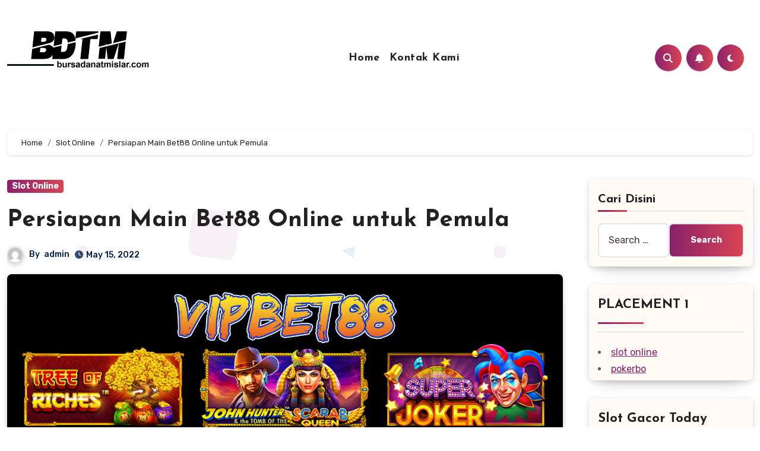

--- FILE ---
content_type: text/html; charset=UTF-8
request_url: https://www.bursadanatmislar.com/persiapan-main-bet88-online-untuk-pemula/
body_size: 20178
content:
<!-- =========================
     Page Breadcrumb   
============================== -->
<!DOCTYPE html>
<html lang="en-US">
<head>
<meta charset="UTF-8">
<meta name="viewport" content="width=device-width, initial-scale=1">
<link rel="profile" href="https://gmpg.org/xfn/11">
<script type="text/javascript">
/* <![CDATA[ */
(()=>{var e={};e.g=function(){if("object"==typeof globalThis)return globalThis;try{return this||new Function("return this")()}catch(e){if("object"==typeof window)return window}}(),function({ampUrl:n,isCustomizePreview:t,isAmpDevMode:r,noampQueryVarName:o,noampQueryVarValue:s,disabledStorageKey:i,mobileUserAgents:a,regexRegex:c}){if("undefined"==typeof sessionStorage)return;const d=new RegExp(c);if(!a.some((e=>{const n=e.match(d);return!(!n||!new RegExp(n[1],n[2]).test(navigator.userAgent))||navigator.userAgent.includes(e)})))return;e.g.addEventListener("DOMContentLoaded",(()=>{const e=document.getElementById("amp-mobile-version-switcher");if(!e)return;e.hidden=!1;const n=e.querySelector("a[href]");n&&n.addEventListener("click",(()=>{sessionStorage.removeItem(i)}))}));const g=r&&["paired-browsing-non-amp","paired-browsing-amp"].includes(window.name);if(sessionStorage.getItem(i)||t||g)return;const u=new URL(location.href),m=new URL(n);m.hash=u.hash,u.searchParams.has(o)&&s===u.searchParams.get(o)?sessionStorage.setItem(i,"1"):m.href!==u.href&&(window.stop(),location.replace(m.href))}({"ampUrl":"https:\/\/www.bursadanatmislar.com\/persiapan-main-bet88-online-untuk-pemula\/amp\/","noampQueryVarName":"noamp","noampQueryVarValue":"mobile","disabledStorageKey":"amp_mobile_redirect_disabled","mobileUserAgents":["Mobile","Android","Silk\/","Kindle","BlackBerry","Opera Mini","Opera Mobi"],"regexRegex":"^\\\/((?:.|\\n)+)\\\/([i]*)$","isCustomizePreview":false,"isAmpDevMode":false})})();
/* ]]> */
</script>
<meta name='robots' content='index, follow, max-image-preview:large, max-snippet:-1, max-video-preview:-1' />
	<style>img:is([sizes="auto" i], [sizes^="auto," i]) { contain-intrinsic-size: 3000px 1500px }</style>
	
	<!-- This site is optimized with the Yoast SEO plugin v26.7 - https://yoast.com/wordpress/plugins/seo/ -->
	<title>Persiapan Main Bet88 Online untuk Pemula</title>
	<meta name="description" content="Sebagai salah satu situs judi online terbaik dan terpercaya, bet88 online menarik minat banyak pemula. Dalam beberapa tahun terakhir bisa." />
	<link rel="canonical" href="https://www.bursadanatmislar.com/persiapan-main-bet88-online-untuk-pemula/" />
	<meta property="og:locale" content="en_US" />
	<meta property="og:type" content="article" />
	<meta property="og:title" content="Persiapan Main Bet88 Online untuk Pemula" />
	<meta property="og:description" content="Sebagai salah satu situs judi online terbaik dan terpercaya, bet88 online menarik minat banyak pemula. Dalam beberapa tahun terakhir bisa." />
	<meta property="og:url" content="https://www.bursadanatmislar.com/persiapan-main-bet88-online-untuk-pemula/" />
	<meta property="og:site_name" content="Bursadanatmislar" />
	<meta property="article:published_time" content="2022-05-15T11:05:27+00:00" />
	<meta property="article:modified_time" content="2024-02-08T04:37:24+00:00" />
	<meta property="og:image" content="https://www.bursadanatmislar.com/wp-content/uploads/2022/05/Persiapan-Main-Bet88-Online-untuk-Pemula.jpg" />
	<meta property="og:image:width" content="1536" />
	<meta property="og:image:height" content="1024" />
	<meta property="og:image:type" content="image/jpeg" />
	<meta name="author" content="admin" />
	<meta name="twitter:card" content="summary_large_image" />
	<meta name="twitter:label1" content="Written by" />
	<meta name="twitter:data1" content="admin" />
	<meta name="twitter:label2" content="Est. reading time" />
	<meta name="twitter:data2" content="3 minutes" />
	<script type="application/ld+json" class="yoast-schema-graph">{"@context":"https://schema.org","@graph":[{"@type":"Article","@id":"https://www.bursadanatmislar.com/persiapan-main-bet88-online-untuk-pemula/#article","isPartOf":{"@id":"https://www.bursadanatmislar.com/persiapan-main-bet88-online-untuk-pemula/"},"author":{"name":"admin","@id":"https://www.bursadanatmislar.com/#/schema/person/925ee92dfce7009f945511d26e9d3b35"},"headline":"Persiapan Main Bet88 Online untuk Pemula","datePublished":"2022-05-15T11:05:27+00:00","dateModified":"2024-02-08T04:37:24+00:00","mainEntityOfPage":{"@id":"https://www.bursadanatmislar.com/persiapan-main-bet88-online-untuk-pemula/"},"wordCount":642,"publisher":{"@id":"https://www.bursadanatmislar.com/#organization"},"image":{"@id":"https://www.bursadanatmislar.com/persiapan-main-bet88-online-untuk-pemula/#primaryimage"},"thumbnailUrl":"https://www.bursadanatmislar.com/wp-content/uploads/2022/05/Persiapan-Main-Bet88-Online-untuk-Pemula.jpg","articleSection":["Slot Online"],"inLanguage":"en-US"},{"@type":"WebPage","@id":"https://www.bursadanatmislar.com/persiapan-main-bet88-online-untuk-pemula/","url":"https://www.bursadanatmislar.com/persiapan-main-bet88-online-untuk-pemula/","name":"Persiapan Main Bet88 Online untuk Pemula","isPartOf":{"@id":"https://www.bursadanatmislar.com/#website"},"primaryImageOfPage":{"@id":"https://www.bursadanatmislar.com/persiapan-main-bet88-online-untuk-pemula/#primaryimage"},"image":{"@id":"https://www.bursadanatmislar.com/persiapan-main-bet88-online-untuk-pemula/#primaryimage"},"thumbnailUrl":"https://www.bursadanatmislar.com/wp-content/uploads/2022/05/Persiapan-Main-Bet88-Online-untuk-Pemula.jpg","datePublished":"2022-05-15T11:05:27+00:00","dateModified":"2024-02-08T04:37:24+00:00","description":"Sebagai salah satu situs judi online terbaik dan terpercaya, bet88 online menarik minat banyak pemula. Dalam beberapa tahun terakhir bisa.","breadcrumb":{"@id":"https://www.bursadanatmislar.com/persiapan-main-bet88-online-untuk-pemula/#breadcrumb"},"inLanguage":"en-US","potentialAction":[{"@type":"ReadAction","target":["https://www.bursadanatmislar.com/persiapan-main-bet88-online-untuk-pemula/"]}]},{"@type":"ImageObject","inLanguage":"en-US","@id":"https://www.bursadanatmislar.com/persiapan-main-bet88-online-untuk-pemula/#primaryimage","url":"https://www.bursadanatmislar.com/wp-content/uploads/2022/05/Persiapan-Main-Bet88-Online-untuk-Pemula.jpg","contentUrl":"https://www.bursadanatmislar.com/wp-content/uploads/2022/05/Persiapan-Main-Bet88-Online-untuk-Pemula.jpg","width":1536,"height":1024,"caption":"Bet88 Online"},{"@type":"BreadcrumbList","@id":"https://www.bursadanatmislar.com/persiapan-main-bet88-online-untuk-pemula/#breadcrumb","itemListElement":[{"@type":"ListItem","position":1,"name":"Home","item":"https://www.bursadanatmislar.com/"},{"@type":"ListItem","position":2,"name":"Persiapan Main Bet88 Online untuk Pemula"}]},{"@type":"WebSite","@id":"https://www.bursadanatmislar.com/#website","url":"https://www.bursadanatmislar.com/","name":"Bursadanatmislar","description":"Situs Slot Online Gacor Terbaik Indonesia Terpercaya","publisher":{"@id":"https://www.bursadanatmislar.com/#organization"},"potentialAction":[{"@type":"SearchAction","target":{"@type":"EntryPoint","urlTemplate":"https://www.bursadanatmislar.com/?s={search_term_string}"},"query-input":{"@type":"PropertyValueSpecification","valueRequired":true,"valueName":"search_term_string"}}],"inLanguage":"en-US"},{"@type":"Organization","@id":"https://www.bursadanatmislar.com/#organization","name":"Bet88","url":"https://www.bursadanatmislar.com/","logo":{"@type":"ImageObject","inLanguage":"en-US","@id":"https://www.bursadanatmislar.com/#/schema/logo/image/","url":"https://www.bursadanatmislar.com/wp-content/uploads/2022/04/bursadanatmislar.png","contentUrl":"https://www.bursadanatmislar.com/wp-content/uploads/2022/04/bursadanatmislar.png","width":250,"height":100,"caption":"Bet88"},"image":{"@id":"https://www.bursadanatmislar.com/#/schema/logo/image/"}},{"@type":"Person","@id":"https://www.bursadanatmislar.com/#/schema/person/925ee92dfce7009f945511d26e9d3b35","name":"admin","image":{"@type":"ImageObject","inLanguage":"en-US","@id":"https://www.bursadanatmislar.com/#/schema/person/image/","url":"https://secure.gravatar.com/avatar/c47f5baaa6e95ed82858ff4ad377bb2b3c464593dadb2ef4cb297b6be4014d00?s=96&d=mm&r=g","contentUrl":"https://secure.gravatar.com/avatar/c47f5baaa6e95ed82858ff4ad377bb2b3c464593dadb2ef4cb297b6be4014d00?s=96&d=mm&r=g","caption":"admin"},"sameAs":["https://www.bursadanatmislar.com"],"url":"https://www.bursadanatmislar.com/author/admin/"}]}</script>
	<!-- / Yoast SEO plugin. -->


<link rel='dns-prefetch' href='//fonts.googleapis.com' />
<link rel="alternate" type="application/rss+xml" title="Bursadanatmislar &raquo; Feed" href="https://www.bursadanatmislar.com/feed/" />
<link rel="alternate" type="application/rss+xml" title="Bursadanatmislar &raquo; Comments Feed" href="https://www.bursadanatmislar.com/comments/feed/" />
<script type="text/javascript">
/* <![CDATA[ */
window._wpemojiSettings = {"baseUrl":"https:\/\/s.w.org\/images\/core\/emoji\/16.0.1\/72x72\/","ext":".png","svgUrl":"https:\/\/s.w.org\/images\/core\/emoji\/16.0.1\/svg\/","svgExt":".svg","source":{"concatemoji":"https:\/\/www.bursadanatmislar.com\/wp-includes\/js\/wp-emoji-release.min.js?ver=6.8.3"}};
/*! This file is auto-generated */
!function(s,n){var o,i,e;function c(e){try{var t={supportTests:e,timestamp:(new Date).valueOf()};sessionStorage.setItem(o,JSON.stringify(t))}catch(e){}}function p(e,t,n){e.clearRect(0,0,e.canvas.width,e.canvas.height),e.fillText(t,0,0);var t=new Uint32Array(e.getImageData(0,0,e.canvas.width,e.canvas.height).data),a=(e.clearRect(0,0,e.canvas.width,e.canvas.height),e.fillText(n,0,0),new Uint32Array(e.getImageData(0,0,e.canvas.width,e.canvas.height).data));return t.every(function(e,t){return e===a[t]})}function u(e,t){e.clearRect(0,0,e.canvas.width,e.canvas.height),e.fillText(t,0,0);for(var n=e.getImageData(16,16,1,1),a=0;a<n.data.length;a++)if(0!==n.data[a])return!1;return!0}function f(e,t,n,a){switch(t){case"flag":return n(e,"\ud83c\udff3\ufe0f\u200d\u26a7\ufe0f","\ud83c\udff3\ufe0f\u200b\u26a7\ufe0f")?!1:!n(e,"\ud83c\udde8\ud83c\uddf6","\ud83c\udde8\u200b\ud83c\uddf6")&&!n(e,"\ud83c\udff4\udb40\udc67\udb40\udc62\udb40\udc65\udb40\udc6e\udb40\udc67\udb40\udc7f","\ud83c\udff4\u200b\udb40\udc67\u200b\udb40\udc62\u200b\udb40\udc65\u200b\udb40\udc6e\u200b\udb40\udc67\u200b\udb40\udc7f");case"emoji":return!a(e,"\ud83e\udedf")}return!1}function g(e,t,n,a){var r="undefined"!=typeof WorkerGlobalScope&&self instanceof WorkerGlobalScope?new OffscreenCanvas(300,150):s.createElement("canvas"),o=r.getContext("2d",{willReadFrequently:!0}),i=(o.textBaseline="top",o.font="600 32px Arial",{});return e.forEach(function(e){i[e]=t(o,e,n,a)}),i}function t(e){var t=s.createElement("script");t.src=e,t.defer=!0,s.head.appendChild(t)}"undefined"!=typeof Promise&&(o="wpEmojiSettingsSupports",i=["flag","emoji"],n.supports={everything:!0,everythingExceptFlag:!0},e=new Promise(function(e){s.addEventListener("DOMContentLoaded",e,{once:!0})}),new Promise(function(t){var n=function(){try{var e=JSON.parse(sessionStorage.getItem(o));if("object"==typeof e&&"number"==typeof e.timestamp&&(new Date).valueOf()<e.timestamp+604800&&"object"==typeof e.supportTests)return e.supportTests}catch(e){}return null}();if(!n){if("undefined"!=typeof Worker&&"undefined"!=typeof OffscreenCanvas&&"undefined"!=typeof URL&&URL.createObjectURL&&"undefined"!=typeof Blob)try{var e="postMessage("+g.toString()+"("+[JSON.stringify(i),f.toString(),p.toString(),u.toString()].join(",")+"));",a=new Blob([e],{type:"text/javascript"}),r=new Worker(URL.createObjectURL(a),{name:"wpTestEmojiSupports"});return void(r.onmessage=function(e){c(n=e.data),r.terminate(),t(n)})}catch(e){}c(n=g(i,f,p,u))}t(n)}).then(function(e){for(var t in e)n.supports[t]=e[t],n.supports.everything=n.supports.everything&&n.supports[t],"flag"!==t&&(n.supports.everythingExceptFlag=n.supports.everythingExceptFlag&&n.supports[t]);n.supports.everythingExceptFlag=n.supports.everythingExceptFlag&&!n.supports.flag,n.DOMReady=!1,n.readyCallback=function(){n.DOMReady=!0}}).then(function(){return e}).then(function(){var e;n.supports.everything||(n.readyCallback(),(e=n.source||{}).concatemoji?t(e.concatemoji):e.wpemoji&&e.twemoji&&(t(e.twemoji),t(e.wpemoji)))}))}((window,document),window._wpemojiSettings);
/* ]]> */
</script>
<style id='wp-emoji-styles-inline-css' type='text/css'>

	img.wp-smiley, img.emoji {
		display: inline !important;
		border: none !important;
		box-shadow: none !important;
		height: 1em !important;
		width: 1em !important;
		margin: 0 0.07em !important;
		vertical-align: -0.1em !important;
		background: none !important;
		padding: 0 !important;
	}
</style>
<link rel='stylesheet' id='wp-block-library-css' href='https://www.bursadanatmislar.com/wp-includes/css/dist/block-library/style.min.css?ver=6.8.3' type='text/css' media='all' />
<style id='classic-theme-styles-inline-css' type='text/css'>
/*! This file is auto-generated */
.wp-block-button__link{color:#fff;background-color:#32373c;border-radius:9999px;box-shadow:none;text-decoration:none;padding:calc(.667em + 2px) calc(1.333em + 2px);font-size:1.125em}.wp-block-file__button{background:#32373c;color:#fff;text-decoration:none}
</style>
<style id='global-styles-inline-css' type='text/css'>
:root{--wp--preset--aspect-ratio--square: 1;--wp--preset--aspect-ratio--4-3: 4/3;--wp--preset--aspect-ratio--3-4: 3/4;--wp--preset--aspect-ratio--3-2: 3/2;--wp--preset--aspect-ratio--2-3: 2/3;--wp--preset--aspect-ratio--16-9: 16/9;--wp--preset--aspect-ratio--9-16: 9/16;--wp--preset--color--black: #000000;--wp--preset--color--cyan-bluish-gray: #abb8c3;--wp--preset--color--white: #ffffff;--wp--preset--color--pale-pink: #f78da7;--wp--preset--color--vivid-red: #cf2e2e;--wp--preset--color--luminous-vivid-orange: #ff6900;--wp--preset--color--luminous-vivid-amber: #fcb900;--wp--preset--color--light-green-cyan: #7bdcb5;--wp--preset--color--vivid-green-cyan: #00d084;--wp--preset--color--pale-cyan-blue: #8ed1fc;--wp--preset--color--vivid-cyan-blue: #0693e3;--wp--preset--color--vivid-purple: #9b51e0;--wp--preset--gradient--vivid-cyan-blue-to-vivid-purple: linear-gradient(135deg,rgba(6,147,227,1) 0%,rgb(155,81,224) 100%);--wp--preset--gradient--light-green-cyan-to-vivid-green-cyan: linear-gradient(135deg,rgb(122,220,180) 0%,rgb(0,208,130) 100%);--wp--preset--gradient--luminous-vivid-amber-to-luminous-vivid-orange: linear-gradient(135deg,rgba(252,185,0,1) 0%,rgba(255,105,0,1) 100%);--wp--preset--gradient--luminous-vivid-orange-to-vivid-red: linear-gradient(135deg,rgba(255,105,0,1) 0%,rgb(207,46,46) 100%);--wp--preset--gradient--very-light-gray-to-cyan-bluish-gray: linear-gradient(135deg,rgb(238,238,238) 0%,rgb(169,184,195) 100%);--wp--preset--gradient--cool-to-warm-spectrum: linear-gradient(135deg,rgb(74,234,220) 0%,rgb(151,120,209) 20%,rgb(207,42,186) 40%,rgb(238,44,130) 60%,rgb(251,105,98) 80%,rgb(254,248,76) 100%);--wp--preset--gradient--blush-light-purple: linear-gradient(135deg,rgb(255,206,236) 0%,rgb(152,150,240) 100%);--wp--preset--gradient--blush-bordeaux: linear-gradient(135deg,rgb(254,205,165) 0%,rgb(254,45,45) 50%,rgb(107,0,62) 100%);--wp--preset--gradient--luminous-dusk: linear-gradient(135deg,rgb(255,203,112) 0%,rgb(199,81,192) 50%,rgb(65,88,208) 100%);--wp--preset--gradient--pale-ocean: linear-gradient(135deg,rgb(255,245,203) 0%,rgb(182,227,212) 50%,rgb(51,167,181) 100%);--wp--preset--gradient--electric-grass: linear-gradient(135deg,rgb(202,248,128) 0%,rgb(113,206,126) 100%);--wp--preset--gradient--midnight: linear-gradient(135deg,rgb(2,3,129) 0%,rgb(40,116,252) 100%);--wp--preset--font-size--small: 13px;--wp--preset--font-size--medium: 20px;--wp--preset--font-size--large: 36px;--wp--preset--font-size--x-large: 42px;--wp--preset--spacing--20: 0.44rem;--wp--preset--spacing--30: 0.67rem;--wp--preset--spacing--40: 1rem;--wp--preset--spacing--50: 1.5rem;--wp--preset--spacing--60: 2.25rem;--wp--preset--spacing--70: 3.38rem;--wp--preset--spacing--80: 5.06rem;--wp--preset--shadow--natural: 6px 6px 9px rgba(0, 0, 0, 0.2);--wp--preset--shadow--deep: 12px 12px 50px rgba(0, 0, 0, 0.4);--wp--preset--shadow--sharp: 6px 6px 0px rgba(0, 0, 0, 0.2);--wp--preset--shadow--outlined: 6px 6px 0px -3px rgba(255, 255, 255, 1), 6px 6px rgba(0, 0, 0, 1);--wp--preset--shadow--crisp: 6px 6px 0px rgba(0, 0, 0, 1);}:where(.is-layout-flex){gap: 0.5em;}:where(.is-layout-grid){gap: 0.5em;}body .is-layout-flex{display: flex;}.is-layout-flex{flex-wrap: wrap;align-items: center;}.is-layout-flex > :is(*, div){margin: 0;}body .is-layout-grid{display: grid;}.is-layout-grid > :is(*, div){margin: 0;}:where(.wp-block-columns.is-layout-flex){gap: 2em;}:where(.wp-block-columns.is-layout-grid){gap: 2em;}:where(.wp-block-post-template.is-layout-flex){gap: 1.25em;}:where(.wp-block-post-template.is-layout-grid){gap: 1.25em;}.has-black-color{color: var(--wp--preset--color--black) !important;}.has-cyan-bluish-gray-color{color: var(--wp--preset--color--cyan-bluish-gray) !important;}.has-white-color{color: var(--wp--preset--color--white) !important;}.has-pale-pink-color{color: var(--wp--preset--color--pale-pink) !important;}.has-vivid-red-color{color: var(--wp--preset--color--vivid-red) !important;}.has-luminous-vivid-orange-color{color: var(--wp--preset--color--luminous-vivid-orange) !important;}.has-luminous-vivid-amber-color{color: var(--wp--preset--color--luminous-vivid-amber) !important;}.has-light-green-cyan-color{color: var(--wp--preset--color--light-green-cyan) !important;}.has-vivid-green-cyan-color{color: var(--wp--preset--color--vivid-green-cyan) !important;}.has-pale-cyan-blue-color{color: var(--wp--preset--color--pale-cyan-blue) !important;}.has-vivid-cyan-blue-color{color: var(--wp--preset--color--vivid-cyan-blue) !important;}.has-vivid-purple-color{color: var(--wp--preset--color--vivid-purple) !important;}.has-black-background-color{background-color: var(--wp--preset--color--black) !important;}.has-cyan-bluish-gray-background-color{background-color: var(--wp--preset--color--cyan-bluish-gray) !important;}.has-white-background-color{background-color: var(--wp--preset--color--white) !important;}.has-pale-pink-background-color{background-color: var(--wp--preset--color--pale-pink) !important;}.has-vivid-red-background-color{background-color: var(--wp--preset--color--vivid-red) !important;}.has-luminous-vivid-orange-background-color{background-color: var(--wp--preset--color--luminous-vivid-orange) !important;}.has-luminous-vivid-amber-background-color{background-color: var(--wp--preset--color--luminous-vivid-amber) !important;}.has-light-green-cyan-background-color{background-color: var(--wp--preset--color--light-green-cyan) !important;}.has-vivid-green-cyan-background-color{background-color: var(--wp--preset--color--vivid-green-cyan) !important;}.has-pale-cyan-blue-background-color{background-color: var(--wp--preset--color--pale-cyan-blue) !important;}.has-vivid-cyan-blue-background-color{background-color: var(--wp--preset--color--vivid-cyan-blue) !important;}.has-vivid-purple-background-color{background-color: var(--wp--preset--color--vivid-purple) !important;}.has-black-border-color{border-color: var(--wp--preset--color--black) !important;}.has-cyan-bluish-gray-border-color{border-color: var(--wp--preset--color--cyan-bluish-gray) !important;}.has-white-border-color{border-color: var(--wp--preset--color--white) !important;}.has-pale-pink-border-color{border-color: var(--wp--preset--color--pale-pink) !important;}.has-vivid-red-border-color{border-color: var(--wp--preset--color--vivid-red) !important;}.has-luminous-vivid-orange-border-color{border-color: var(--wp--preset--color--luminous-vivid-orange) !important;}.has-luminous-vivid-amber-border-color{border-color: var(--wp--preset--color--luminous-vivid-amber) !important;}.has-light-green-cyan-border-color{border-color: var(--wp--preset--color--light-green-cyan) !important;}.has-vivid-green-cyan-border-color{border-color: var(--wp--preset--color--vivid-green-cyan) !important;}.has-pale-cyan-blue-border-color{border-color: var(--wp--preset--color--pale-cyan-blue) !important;}.has-vivid-cyan-blue-border-color{border-color: var(--wp--preset--color--vivid-cyan-blue) !important;}.has-vivid-purple-border-color{border-color: var(--wp--preset--color--vivid-purple) !important;}.has-vivid-cyan-blue-to-vivid-purple-gradient-background{background: var(--wp--preset--gradient--vivid-cyan-blue-to-vivid-purple) !important;}.has-light-green-cyan-to-vivid-green-cyan-gradient-background{background: var(--wp--preset--gradient--light-green-cyan-to-vivid-green-cyan) !important;}.has-luminous-vivid-amber-to-luminous-vivid-orange-gradient-background{background: var(--wp--preset--gradient--luminous-vivid-amber-to-luminous-vivid-orange) !important;}.has-luminous-vivid-orange-to-vivid-red-gradient-background{background: var(--wp--preset--gradient--luminous-vivid-orange-to-vivid-red) !important;}.has-very-light-gray-to-cyan-bluish-gray-gradient-background{background: var(--wp--preset--gradient--very-light-gray-to-cyan-bluish-gray) !important;}.has-cool-to-warm-spectrum-gradient-background{background: var(--wp--preset--gradient--cool-to-warm-spectrum) !important;}.has-blush-light-purple-gradient-background{background: var(--wp--preset--gradient--blush-light-purple) !important;}.has-blush-bordeaux-gradient-background{background: var(--wp--preset--gradient--blush-bordeaux) !important;}.has-luminous-dusk-gradient-background{background: var(--wp--preset--gradient--luminous-dusk) !important;}.has-pale-ocean-gradient-background{background: var(--wp--preset--gradient--pale-ocean) !important;}.has-electric-grass-gradient-background{background: var(--wp--preset--gradient--electric-grass) !important;}.has-midnight-gradient-background{background: var(--wp--preset--gradient--midnight) !important;}.has-small-font-size{font-size: var(--wp--preset--font-size--small) !important;}.has-medium-font-size{font-size: var(--wp--preset--font-size--medium) !important;}.has-large-font-size{font-size: var(--wp--preset--font-size--large) !important;}.has-x-large-font-size{font-size: var(--wp--preset--font-size--x-large) !important;}
:where(.wp-block-post-template.is-layout-flex){gap: 1.25em;}:where(.wp-block-post-template.is-layout-grid){gap: 1.25em;}
:where(.wp-block-columns.is-layout-flex){gap: 2em;}:where(.wp-block-columns.is-layout-grid){gap: 2em;}
:root :where(.wp-block-pullquote){font-size: 1.5em;line-height: 1.6;}
</style>
<link rel='stylesheet' id='contact-form-7-css' href='https://www.bursadanatmislar.com/wp-content/plugins/contact-form-7/includes/css/styles.css?ver=6.1.4' type='text/css' media='all' />
<link rel='stylesheet' id='ssb-front-css-css' href='https://www.bursadanatmislar.com/wp-content/plugins/simple-social-buttons/assets/css/front.css?ver=6.2.0' type='text/css' media='all' />
<link crossorigin="anonymous" rel='stylesheet' id='blogus-fonts-css' href='//fonts.googleapis.com/css?family=Rubik%3A400%2C500%2C700%7CJosefin+Sans%3A400%2C500%2C700%26display%3Dswap&#038;subset=latin%2Clatin-ext' type='text/css' media='all' />
<link crossorigin="anonymous" rel='stylesheet' id='blogus-google-fonts-css' href='//fonts.googleapis.com/css?family=ABeeZee%7CAbel%7CAbril+Fatface%7CAclonica%7CAcme%7CActor%7CAdamina%7CAdvent+Pro%7CAguafina+Script%7CAkronim%7CAladin%7CAldrich%7CAlef%7CAlegreya%7CAlegreya+SC%7CAlegreya+Sans%7CAlegreya+Sans+SC%7CAlex+Brush%7CAlfa+Slab+One%7CAlice%7CAlike%7CAlike+Angular%7CAllan%7CAllerta%7CAllerta+Stencil%7CAllura%7CAlmendra%7CAlmendra+Display%7CAlmendra+SC%7CAmarante%7CAmaranth%7CAmatic+SC%7CAmatica+SC%7CAmethysta%7CAmiko%7CAmiri%7CAmita%7CAnaheim%7CAndada%7CAndika%7CAngkor%7CAnnie+Use+Your+Telescope%7CAnonymous+Pro%7CAntic%7CAntic+Didone%7CAntic+Slab%7CAnton%7CArapey%7CArbutus%7CArbutus+Slab%7CArchitects+Daughter%7CArchivo+Black%7CArchivo+Narrow%7CAref+Ruqaa%7CArima+Madurai%7CArimo%7CArizonia%7CArmata%7CArtifika%7CArvo%7CArya%7CAsap%7CAsar%7CAsset%7CAssistant%7CAstloch%7CAsul%7CAthiti%7CAtma%7CAtomic+Age%7CAubrey%7CAudiowide%7CAutour+One%7CAverage%7CAverage+Sans%7CAveria+Gruesa+Libre%7CAveria+Libre%7CAveria+Sans+Libre%7CAveria+Serif+Libre%7CBad+Script%7CBaloo%7CBaloo+Bhai%7CBaloo+Da%7CBaloo+Thambi%7CBalthazar%7CBangers%7CBasic%7CBattambang%7CBaumans%7CBayon%7CBelgrano%7CBelleza%7CBenchNine%7CBentham%7CBerkshire+Swash%7CBevan%7CBigelow+Rules%7CBigshot+One%7CBilbo%7CBilbo+Swash+Caps%7CBioRhyme%7CBioRhyme+Expanded%7CBiryani%7CBitter%7CBlack+Ops+One%7CBokor%7CBonbon%7CBoogaloo%7CBowlby+One%7CBowlby+One+SC%7CBrawler%7CBree+Serif%7CBubblegum+Sans%7CBubbler+One%7CBuda%7CBuenard%7CBungee%7CBungee+Hairline%7CBungee+Inline%7CBungee+Outline%7CBungee+Shade%7CButcherman%7CButterfly+Kids%7CCabin%7CCabin+Condensed%7CCabin+Sketch%7CCaesar+Dressing%7CCagliostro%7CCairo%7CCalligraffitti%7CCambay%7CCambo%7CCandal%7CCantarell%7CCantata+One%7CCantora+One%7CCapriola%7CCardo%7CCarme%7CCarrois+Gothic%7CCarrois+Gothic+SC%7CCarter+One%7CCatamaran%7CCaudex%7CCaveat%7CCaveat+Brush%7CCedarville+Cursive%7CCeviche+One%7CChanga%7CChanga+One%7CChango%7CChathura%7CChau+Philomene+One%7CChela+One%7CChelsea+Market%7CChenla%7CCherry+Cream+Soda%7CCherry+Swash%7CChewy%7CChicle%7CChivo%7CChonburi%7CCinzel%7CCinzel+Decorative%7CClicker+Script%7CCoda%7CCoda+Caption%7CCodystar%7CCoiny%7CCombo%7CComfortaa%7CComing+Soon%7CConcert+One%7CCondiment%7CContent%7CContrail+One%7CConvergence%7CCookie%7CCopse%7CCorben%7CCormorant%7CCormorant+Garamond%7CCormorant+Infant%7CCormorant+SC%7CCormorant+Unicase%7CCormorant+Upright%7CCourgette%7CCousine%7CCoustard%7CCovered+By+Your+Grace%7CCrafty+Girls%7CCreepster%7CCrete+Round%7CCrimson+Text%7CCroissant+One%7CCrushed%7CCuprum%7CCutive%7CCutive+Mono%7CDamion%7CDancing+Script%7CDangrek%7CDavid+Libre%7CDawning+of+a+New+Day%7CDays+One%7CDekko%7CDelius%7CDelius+Swash+Caps%7CDelius+Unicase%7CDella+Respira%7CDenk+One%7CDevonshire%7CDhurjati%7CDidact+Gothic%7CDiplomata%7CDiplomata+SC%7CDomine%7CDonegal+One%7CDoppio+One%7CDorsa%7CDosis%7CDr+Sugiyama%7CDroid+Sans%7CDroid+Sans+Mono%7CDroid+Serif%7CDuru+Sans%7CDynalight%7CEB+Garamond%7CEagle+Lake%7CEater%7CEconomica%7CEczar%7CEk+Mukta%7CEl+Messiri%7CElectrolize%7CElsie%7CElsie+Swash+Caps%7CEmblema+One%7CEmilys+Candy%7CEngagement%7CEnglebert%7CEnriqueta%7CErica+One%7CEsteban%7CEuphoria+Script%7CEwert%7CExo%7CExo+2%7CExpletus+Sans%7CFanwood+Text%7CFarsan%7CFascinate%7CFascinate+Inline%7CFaster+One%7CFasthand%7CFauna+One%7CFederant%7CFedero%7CFelipa%7CFenix%7CFinger+Paint%7CFira+Mono%7CFira+Sans%7CFjalla+One%7CFjord+One%7CFlamenco%7CFlavors%7CFondamento%7CFontdiner+Swanky%7CForum%7CFrancois+One%7CFrank+Ruhl+Libre%7CFreckle+Face%7CFredericka+the+Great%7CFredoka+One%7CFreehand%7CFresca%7CFrijole%7CFruktur%7CFugaz+One%7CGFS+Didot%7CGFS+Neohellenic%7CGabriela%7CGafata%7CGalada%7CGaldeano%7CGalindo%7CGentium+Basic%7CGentium+Book+Basic%7CGeo%7CGeostar%7CGeostar+Fill%7CGermania+One%7CGidugu%7CGilda+Display%7CGive+You+Glory%7CGlass+Antiqua%7CGlegoo%7CGloria+Hallelujah%7CGoblin+One%7CGochi+Hand%7CGorditas%7CGoudy+Bookletter+1911%7CGraduate%7CGrand+Hotel%7CGravitas+One%7CGreat+Vibes%7CGriffy%7CGruppo%7CGudea%7CGurajada%7CHabibi%7CHalant%7CHammersmith+One%7CHanalei%7CHanalei+Fill%7CHandlee%7CHanuman%7CHappy+Monkey%7CHarmattan%7CHeadland+One%7CHeebo%7CHenny+Penny%7CHerr+Von+Muellerhoff%7CHind%7CHind+Guntur%7CHind+Madurai%7CHind+Siliguri%7CHind+Vadodara%7CHoltwood+One+SC%7CHomemade+Apple%7CHomenaje%7CIM+Fell+DW+Pica%7CIM+Fell+DW+Pica+SC%7CIM+Fell+Double+Pica%7CIM+Fell+Double+Pica+SC%7CIM+Fell+English%7CIM+Fell+English+SC%7CIM+Fell+French+Canon%7CIM+Fell+French+Canon+SC%7CIM+Fell+Great+Primer%7CIM+Fell+Great+Primer+SC%7CIceberg%7CIceland%7CImprima%7CInconsolata%7CInder%7CIndie+Flower%7CInika%7CInknut+Antiqua%7CIrish+Grover%7CIstok+Web%7CItaliana%7CItalianno%7CItim%7CJacques+Francois%7CJacques+Francois+Shadow%7CJaldi%7CJim+Nightshade%7CJockey+One%7CJolly+Lodger%7CJomhuria%7CJosefin+Sans%7CJosefin+Slab%7CJoti+One%7CJudson%7CJulee%7CJulius+Sans+One%7CJunge%7CJura%7CJust+Another+Hand%7CJust+Me+Again+Down+Here%7CKadwa%7CKalam%7CKameron%7CKanit%7CKantumruy%7CKarla%7CKarma%7CKatibeh%7CKaushan+Script%7CKavivanar%7CKavoon%7CKdam+Thmor%7CKeania+One%7CKelly+Slab%7CKenia%7CKhand%7CKhmer%7CKhula%7CKite+One%7CKnewave%7CKotta+One%7CKoulen%7CKranky%7CKreon%7CKristi%7CKrona+One%7CKumar+One%7CKumar+One+Outline%7CKurale%7CLa+Belle+Aurore%7CLaila%7CLakki+Reddy%7CLalezar%7CLancelot%7CLateef%7CLato%7CLeague+Script%7CLeckerli+One%7CLedger%7CLekton%7CLemon%7CLemonada%7CLibre+Baskerville%7CLibre+Franklin%7CLife+Savers%7CLilita+One%7CLily+Script+One%7CLimelight%7CLinden+Hill%7CLobster%7CLobster+Two%7CLondrina+Outline%7CLondrina+Shadow%7CLondrina+Sketch%7CLondrina+Solid%7CLora%7CLove+Ya+Like+A+Sister%7CLoved+by+the+King%7CLovers+Quarrel%7CLuckiest+Guy%7CLusitana%7CLustria%7CMacondo%7CMacondo+Swash+Caps%7CMada%7CMagra%7CMaiden+Orange%7CMaitree%7CMako%7CMallanna%7CMandali%7CMarcellus%7CMarcellus+SC%7CMarck+Script%7CMargarine%7CMarko+One%7CMarmelad%7CMartel%7CMartel+Sans%7CMarvel%7CMate%7CMate+SC%7CMaven+Pro%7CMcLaren%7CMeddon%7CMedievalSharp%7CMedula+One%7CMeera+Inimai%7CMegrim%7CMeie+Script%7CMerienda%7CMerienda+One%7CMerriweather%7CMerriweather+Sans%7CMetal%7CMetal+Mania%7CMetamorphous%7CMetrophobic%7CMichroma%7CMilonga%7CMiltonian%7CMiltonian+Tattoo%7CMiniver%7CMiriam+Libre%7CMirza%7CMiss+Fajardose%7CMitr%7CModak%7CModern+Antiqua%7CMogra%7CMolengo%7CMolle%7CMonda%7CMonofett%7CMonoton%7CMonsieur+La+Doulaise%7CMontaga%7CMontez%7CMontserrat%7CMontserrat+Alternates%7CMontserrat+Subrayada%7CMoul%7CMoulpali%7CMountains+of+Christmas%7CMouse+Memoirs%7CMr+Bedfort%7CMr+Dafoe%7CMr+De+Haviland%7CMrs+Saint+Delafield%7CMrs+Sheppards%7CMukta+Vaani%7CMuli%7CMystery+Quest%7CNTR%7CNeucha%7CNeuton%7CNew+Rocker%7CNews+Cycle%7CNiconne%7CNixie+One%7CNobile%7CNokora%7CNorican%7CNosifer%7CNothing+You+Could+Do%7CNoticia+Text%7CNoto+Sans%7CNoto+Serif%7CNova+Cut%7CNova+Flat%7CNova+Mono%7CNova+Oval%7CNova+Round%7CNova+Script%7CNova+Slim%7CNova+Square%7CNumans%7CNunito%7COdor+Mean+Chey%7COffside%7COld+Standard+TT%7COldenburg%7COleo+Script%7COleo+Script+Swash+Caps%7COpen+Sans%7COpen+Sans+Condensed%7COranienbaum%7COrbitron%7COregano%7COrienta%7COriginal+Surfer%7COswald%7COver+the+Rainbow%7COverlock%7COverlock+SC%7COvo%7COxygen%7COxygen+Mono%7CPT+Mono%7CPT+Sans%7CPT+Sans+Caption%7CPT+Sans+Narrow%7CPT+Serif%7CPT+Serif+Caption%7CPacifico%7CPalanquin%7CPalanquin+Dark%7CPaprika%7CParisienne%7CPassero+One%7CPassion+One%7CPathway+Gothic+One%7CPatrick+Hand%7CPatrick+Hand+SC%7CPattaya%7CPatua+One%7CPavanam%7CPaytone+One%7CPeddana%7CPeralta%7CPermanent+Marker%7CPetit+Formal+Script%7CPetrona%7CPhilosopher%7CPiedra%7CPinyon+Script%7CPirata+One%7CPlaster%7CPlay%7CPlayball%7CPlayfair+Display%7CPlayfair+Display+SC%7CPodkova%7CPoiret+One%7CPoller+One%7CPoly%7CPompiere%7CPontano+Sans%7CPoppins%7CPort+Lligat+Sans%7CPort+Lligat+Slab%7CPragati+Narrow%7CPrata%7CPreahvihear%7CPress+Start+2P%7CPridi%7CPrincess+Sofia%7CProciono%7CPrompt%7CProsto+One%7CProza+Libre%7CPuritan%7CPurple+Purse%7CQuando%7CQuantico%7CQuattrocento%7CQuattrocento+Sans%7CQuestrial%7CQuicksand%7CQuintessential%7CQwigley%7CRacing+Sans+One%7CRadley%7CRajdhani%7CRakkas%7CRaleway%7CRaleway+Dots%7CRamabhadra%7CRamaraja%7CRambla%7CRammetto+One%7CRanchers%7CRancho%7CRanga%7CRasa%7CRationale%7CRavi+Prakash%7CRedressed%7CReem+Kufi%7CReenie+Beanie%7CRevalia%7CRhodium+Libre%7CRibeye%7CRibeye+Marrow%7CRighteous%7CRisque%7CRoboto%7CRoboto+Condensed%7CRoboto+Mono%7CRoboto+Slab%7CRochester%7CRock+Salt%7CRokkitt%7CRomanesco%7CRopa+Sans%7CRosario%7CRosarivo%7CRouge+Script%7CRozha+One%7CRubik%7CRubik+Mono+One%7CRubik+One%7CRuda%7CRufina%7CRuge+Boogie%7CRuluko%7CRum+Raisin%7CRuslan+Display%7CRusso+One%7CRuthie%7CRye%7CSacramento%7CSahitya%7CSail%7CSalsa%7CSanchez%7CSancreek%7CSansita+One%7CSarala%7CSarina%7CSarpanch%7CSatisfy%7CScada%7CScheherazade%7CSchoolbell%7CScope+One%7CSeaweed+Script%7CSecular+One%7CSevillana%7CSeymour+One%7CShadows+Into+Light%7CShadows+Into+Light+Two%7CShanti%7CShare%7CShare+Tech%7CShare+Tech+Mono%7CShojumaru%7CShort+Stack%7CShrikhand%7CSiemreap%7CSigmar+One%7CSignika%7CSignika+Negative%7CSimonetta%7CSintony%7CSirin+Stencil%7CSix+Caps%7CSkranji%7CSlabo+13px%7CSlabo+27px%7CSlackey%7CSmokum%7CSmythe%7CSniglet%7CSnippet%7CSnowburst+One%7CSofadi+One%7CSofia%7CSonsie+One%7CSorts+Mill+Goudy%7CSource+Code+Pro%7CSource+Sans+Pro%7CSource+Serif+Pro%7CSpace+Mono%7CSpecial+Elite%7CSpicy+Rice%7CSpinnaker%7CSpirax%7CSquada+One%7CSree+Krushnadevaraya%7CSriracha%7CStalemate%7CStalinist+One%7CStardos+Stencil%7CStint+Ultra+Condensed%7CStint+Ultra+Expanded%7CStoke%7CStrait%7CSue+Ellen+Francisco%7CSuez+One%7CSumana%7CSunshiney%7CSupermercado+One%7CSura%7CSuranna%7CSuravaram%7CSuwannaphum%7CSwanky+and+Moo+Moo%7CSyncopate%7CTangerine%7CTaprom%7CTauri%7CTaviraj%7CTeko%7CTelex%7CTenali+Ramakrishna%7CTenor+Sans%7CText+Me+One%7CThe+Girl+Next+Door%7CTienne%7CTillana%7CTimmana%7CTinos%7CTitan+One%7CTitillium+Web%7CTrade+Winds%7CTrirong%7CTrocchi%7CTrochut%7CTrykker%7CTulpen+One%7CUbuntu%7CUbuntu+Condensed%7CUbuntu+Mono%7CUltra%7CUncial+Antiqua%7CUnderdog%7CUnica+One%7CUnifrakturCook%7CUnifrakturMaguntia%7CUnkempt%7CUnlock%7CUnna%7CVT323%7CVampiro+One%7CVarela%7CVarela+Round%7CVast+Shadow%7CVesper+Libre%7CVibur%7CVidaloka%7CViga%7CVoces%7CVolkhov%7CVollkorn%7CVoltaire%7CWaiting+for+the+Sunrise%7CWallpoet%7CWalter+Turncoat%7CWarnes%7CWellfleet%7CWendy+One%7CWire+One%7CWork+Sans%7CYanone+Kaffeesatz%7CYantramanav%7CYatra+One%7CYellowtail%7CYeseva+One%7CYesteryear%7CYrsa%7CZeyada&#038;subset=latin%2Clatin-ext' type='text/css' media='all' />
<link rel='stylesheet' id='bootstrap-css' href='https://www.bursadanatmislar.com/wp-content/themes/blogus/css/bootstrap.css?ver=6.8.3' type='text/css' media='all' />
<link rel='stylesheet' id='blogus-style-css' href='https://www.bursadanatmislar.com/wp-content/themes/blogier/style.css?ver=6.8.3' type='text/css' media='all' />
<link rel='stylesheet' id='all-css-css' href='https://www.bursadanatmislar.com/wp-content/themes/blogus/css/all.css?ver=6.8.3' type='text/css' media='all' />
<link rel='stylesheet' id='dark-css' href='https://www.bursadanatmislar.com/wp-content/themes/blogus/css/colors/dark.css?ver=6.8.3' type='text/css' media='all' />
<link rel='stylesheet' id='swiper-bundle-css-css' href='https://www.bursadanatmislar.com/wp-content/themes/blogus/css/swiper-bundle.css?ver=6.8.3' type='text/css' media='all' />
<link rel='stylesheet' id='smartmenus-css' href='https://www.bursadanatmislar.com/wp-content/themes/blogus/css/jquery.smartmenus.bootstrap.css?ver=6.8.3' type='text/css' media='all' />
<link rel='stylesheet' id='animate-css' href='https://www.bursadanatmislar.com/wp-content/themes/blogus/css/animate.css?ver=6.8.3' type='text/css' media='all' />
<link rel='stylesheet' id='blogus-custom-css-css' href='https://www.bursadanatmislar.com/wp-content/themes/blogus/inc/ansar/customize/css/customizer.css?ver=1.0' type='text/css' media='all' />
<link rel='stylesheet' id='recent-posts-widget-with-thumbnails-public-style-css' href='https://www.bursadanatmislar.com/wp-content/plugins/recent-posts-widget-with-thumbnails/public.css?ver=7.1.1' type='text/css' media='all' />
<link rel='stylesheet' id='blogus-style-parent-css' href='https://www.bursadanatmislar.com/wp-content/themes/blogus/style.css?ver=6.8.3' type='text/css' media='all' />
<link rel='stylesheet' id='blogier-style-css' href='https://www.bursadanatmislar.com/wp-content/themes/blogier/style.css?ver=1.0' type='text/css' media='all' />
<link rel='stylesheet' id='blogier-default-css-css' href='https://www.bursadanatmislar.com/wp-content/themes/blogier/css/colors/default.css?ver=6.8.3' type='text/css' media='all' />
<link rel='stylesheet' id='blogier-dark-css' href='https://www.bursadanatmislar.com/wp-content/themes/blogier/css/colors/dark.css?ver=6.8.3' type='text/css' media='all' />
<script type="text/javascript" src="https://www.bursadanatmislar.com/wp-includes/js/jquery/jquery.min.js?ver=3.7.1" id="jquery-core-js"></script>
<script type="text/javascript" src="https://www.bursadanatmislar.com/wp-includes/js/jquery/jquery-migrate.min.js?ver=3.4.1" id="jquery-migrate-js"></script>
<script type="text/javascript" src="https://www.bursadanatmislar.com/wp-content/themes/blogus/js/navigation.js?ver=6.8.3" id="blogus-navigation-js"></script>
<script type="text/javascript" src="https://www.bursadanatmislar.com/wp-content/themes/blogus/js/bootstrap.js?ver=6.8.3" id="blogus_bootstrap_script-js"></script>
<script type="text/javascript" src="https://www.bursadanatmislar.com/wp-content/themes/blogus/js/swiper-bundle.js?ver=6.8.3" id="swiper-bundle-js"></script>
<script type="text/javascript" src="https://www.bursadanatmislar.com/wp-content/themes/blogus/js/main.js?ver=6.8.3" id="blogus_main-js-js"></script>
<script type="text/javascript" src="https://www.bursadanatmislar.com/wp-content/themes/blogus/js/sticksy.min.js?ver=6.8.3" id="sticksy-js-js"></script>
<script type="text/javascript" src="https://www.bursadanatmislar.com/wp-content/themes/blogus/js/jquery.smartmenus.js?ver=6.8.3" id="smartmenus-js-js"></script>
<script type="text/javascript" src="https://www.bursadanatmislar.com/wp-content/themes/blogus/js/jquery.smartmenus.bootstrap.js?ver=6.8.3" id="bootstrap-smartmenus-js-js"></script>
<link rel="https://api.w.org/" href="https://www.bursadanatmislar.com/wp-json/" /><link rel="alternate" title="JSON" type="application/json" href="https://www.bursadanatmislar.com/wp-json/wp/v2/posts/109" /><link rel="EditURI" type="application/rsd+xml" title="RSD" href="https://www.bursadanatmislar.com/xmlrpc.php?rsd" />
<meta name="generator" content="WordPress 6.8.3" />
<link rel='shortlink' href='https://www.bursadanatmislar.com/?p=109' />
<link rel="alternate" title="oEmbed (JSON)" type="application/json+oembed" href="https://www.bursadanatmislar.com/wp-json/oembed/1.0/embed?url=https%3A%2F%2Fwww.bursadanatmislar.com%2Fpersiapan-main-bet88-online-untuk-pemula%2F" />
<link rel="alternate" title="oEmbed (XML)" type="text/xml+oembed" href="https://www.bursadanatmislar.com/wp-json/oembed/1.0/embed?url=https%3A%2F%2Fwww.bursadanatmislar.com%2Fpersiapan-main-bet88-online-untuk-pemula%2F&#038;format=xml" />
 <style media="screen">

		.simplesocialbuttons.simplesocialbuttons_inline .ssb-fb-like, .simplesocialbuttons.simplesocialbuttons_inline amp-facebook-like {
	  margin: ;
	}
		 /*inline margin*/
	
		.simplesocialbuttons.simplesocialbuttons_inline.simplesocial-simple-round button{
	  margin: ;
	}
	
	
	
	
	
			 /*margin-digbar*/

	
	
	
	
	
	
	
</style>

<!-- Open Graph Meta Tags generated by Simple Social Buttons 6.2.0 -->
<meta property="og:title" content="Persiapan Main Bet88 Online untuk Pemula - Bursadanatmislar" />
<meta property="og:type" content="article" />
<meta property="og:description" content="Sebagai salah satu situs judi online terbaik dan terpercaya, bet88 online menarik minat banyak pemula. Dalam beberapa tahun terakhir bisa dikatakan peminat dari Permainan judi online semakin meningkat. Ini merupakan salah satu kegiatan yang bisa memberikan Anda uang yang banyak dengan cara yang bisa dikatakan relatif sangat mudah. Melakukan taruhan secara online dapat dilakukan dengan sangat praktis dan tidak membutuhkan&hellip;" />
<meta property="og:url" content="https://www.bursadanatmislar.com/persiapan-main-bet88-online-untuk-pemula/" />
<meta property="og:site_name" content="Bursadanatmislar" />
<meta property="og:image" content="https://www.bursadanatmislar.com/wp-content/uploads/2022/05/Persiapan-Main-Bet88-Online-untuk-Pemula.jpg" />
<meta name="twitter:card" content="summary_large_image" />
<meta name="twitter:description" content="Sebagai salah satu situs judi online terbaik dan terpercaya, bet88 online menarik minat banyak pemula. Dalam beberapa tahun terakhir bisa dikatakan peminat dari Permainan judi online semakin meningkat. Ini merupakan salah satu kegiatan yang bisa memberikan Anda uang yang banyak dengan cara yang bisa dikatakan relatif sangat mudah. Melakukan taruhan secara online dapat dilakukan dengan sangat praktis dan tidak membutuhkan&hellip;" />
<meta name="twitter:title" content="Persiapan Main Bet88 Online untuk Pemula - Bursadanatmislar" />
<meta property="twitter:image" content="https://www.bursadanatmislar.com/wp-content/uploads/2022/05/Persiapan-Main-Bet88-Online-untuk-Pemula.jpg" />
<link rel="alternate" type="text/html" media="only screen and (max-width: 640px)" href="https://www.bursadanatmislar.com/persiapan-main-bet88-online-untuk-pemula/amp/"><style>
  .bs-blog-post p:nth-of-type(1)::first-letter {
    display: none;
}
</style>
<style type="text/css" id="custom-background-css">
    :root {
        --wrap-color: #fff    }
</style>
<style type="text/css">.recentcomments a{display:inline !important;padding:0 !important;margin:0 !important;}</style>    <style type="text/css">
            .site-title,
        .site-description {
            position: absolute;
            clip: rect(1px, 1px, 1px, 1px);
        }
        </style>
    <link rel="amphtml" href="https://www.bursadanatmislar.com/persiapan-main-bet88-online-untuk-pemula/amp/"><style>#amp-mobile-version-switcher{left:0;position:absolute;width:100%;z-index:100}#amp-mobile-version-switcher>a{background-color:#444;border:0;color:#eaeaea;display:block;font-family:-apple-system,BlinkMacSystemFont,Segoe UI,Roboto,Oxygen-Sans,Ubuntu,Cantarell,Helvetica Neue,sans-serif;font-size:16px;font-weight:600;padding:15px 0;text-align:center;-webkit-text-decoration:none;text-decoration:none}#amp-mobile-version-switcher>a:active,#amp-mobile-version-switcher>a:focus,#amp-mobile-version-switcher>a:hover{-webkit-text-decoration:underline;text-decoration:underline}</style><link rel="icon" href="https://www.bursadanatmislar.com/wp-content/uploads/2022/04/cropped-bursadanatmislar-3-32x32.png" sizes="32x32" />
<link rel="icon" href="https://www.bursadanatmislar.com/wp-content/uploads/2022/04/cropped-bursadanatmislar-3-192x192.png" sizes="192x192" />
<link rel="apple-touch-icon" href="https://www.bursadanatmislar.com/wp-content/uploads/2022/04/cropped-bursadanatmislar-3-180x180.png" />
<meta name="msapplication-TileImage" content="https://www.bursadanatmislar.com/wp-content/uploads/2022/04/cropped-bursadanatmislar-3-270x270.png" />
</head>
<body class="wp-singular post-template-default single single-post postid-109 single-format-standard wp-custom-logo wp-embed-responsive wp-theme-blogus wp-child-theme-blogier  ta-hide-date-author-in-list" >
<div id="page" class="site">
<a class="skip-link screen-reader-text" href="#content">
Skip to content</a>
<div class="wrapper" id="custom-background-css">
  <!--header-->
            <header class="bs-headfour">
        <div class="clearfix"></div>
        <!-- Main Menu Area-->
        <div class="bs-menu-full">
            <nav class="navbar navbar-expand-lg navbar-wp">
                <div class="container">
                <div class="row w-100 align-items-center">
                <!-- Right nav -->
                <div class="col-lg-3">
                    <div class="navbar-header d-none d-lg-block">
                        <div class="site-logo">
                            <a href="https://www.bursadanatmislar.com/" class="navbar-brand" rel="home"><img width="250" height="100" src="https://www.bursadanatmislar.com/wp-content/uploads/2022/04/cropped-bursadanatmislar-2.png" class="custom-logo" alt="Bursadanatmislar" decoding="async" /></a>                        </div>
                        <div class="site-branding-text d-none ">
                                                            <p class="site-title"> <a href="https://www.bursadanatmislar.com/" rel="home">Bursadanatmislar</a></p>
                                                            <p class="site-description">Situs Slot Online Gacor Terbaik Indonesia Terpercaya</p>
                        </div>
                    </div>
                </div>
                <!-- Mobile Header -->
                <div class="m-header align-items-center p-0">
                <!-- navbar-toggle -->
                <button class="navbar-toggler x collapsed" type="button" data-bs-toggle="collapse"
                    data-bs-target="#navbar-wp" aria-controls="navbar-wp" aria-expanded="false"
                    aria-label="Toggle navigation"> 
                    <span class="icon-bar"></span>
                    <span class="icon-bar"></span>
                    <span class="icon-bar"></span>
                </button>
                    <div class="navbar-header">
                        <a href="https://www.bursadanatmislar.com/" class="navbar-brand" rel="home"><img width="250" height="100" src="https://www.bursadanatmislar.com/wp-content/uploads/2022/04/cropped-bursadanatmislar-2.png" class="custom-logo" alt="Bursadanatmislar" decoding="async" /></a>                        <div class="site-branding-text d-none ">
                            <div class="site-title"> <a href="https://www.bursadanatmislar.com/" rel="home">Bursadanatmislar</a></div>
                            <p class="site-description">Situs Slot Online Gacor Terbaik Indonesia Terpercaya</p>
                        </div>
                    </div>
                    <div class="right-nav"> 
                    <!-- /navbar-toggle -->
                                            <a class="msearch ml-auto bs_model" data-bs-target="#exampleModal" href="#" data-bs-toggle="modal"> <i class="fa fa-search"></i> </a>
                
                                        </div>
                    </div>
                <!-- /Mobile Header -->
                <div class="col-lg-7">
                <!-- Navigation -->
                <div class="collapse navbar-collapse" id="navbar-wp">
                    <ul id="menu-menu" class="mx-auto nav navbar-nav"><li id="menu-item-17" class="menu-item menu-item-type-custom menu-item-object-custom menu-item-home menu-item-17"><a class="nav-link" title="Home" href="https://www.bursadanatmislar.com">Home</a></li>
<li id="menu-item-97" class="menu-item menu-item-type-post_type menu-item-object-page menu-item-97"><a class="nav-link" title="Kontak Kami" href="https://www.bursadanatmislar.com/kontak-kami/">Kontak Kami</a></li>
</ul>                </div>
                </div>
                <div class="col-lg-2">
                <!-- Right nav -->
                <div class="desk-header right-nav pl-3 ml-auto my-2 my-lg-0 position-relative align-items-center justify-content-end">
                                    <a class="msearch ml-auto bs_model" data-bs-target="#exampleModal" href="#" data-bs-toggle="modal">
                        <i class="fa fa-search"></i>
                    </a> 
                                <a class="subscribe-btn" href="#"  target="_blank"  ><i class="fas fa-bell"></i></a>
                                <label class="switch" for="switch">
                    <input type="checkbox" name="theme" id="switch">
                    <span class="slider"></span>
                </label>
                         
                </div>
                </div>
            </div>
        </div>
            </nav>
        </div>
        <!--/main Menu Area-->
        </header>
         
  <!--header end-->
   <main id="content" class="single-class">
  <div class="container"> 
    <!--row-->
    <div class="row">
       <!--==================== breadcrumb section ====================-->
             <div class="bs-breadcrumb-section">
                <div class="overlay">
                    <div class="container">
                        <div class="row">
                            <nav aria-label="breadcrumb">
                                <ol class="breadcrumb">
                                    <div role="navigation" aria-label="Breadcrumbs" class="breadcrumb-trail breadcrumbs" itemprop="breadcrumb"><ul class="breadcrumb trail-items" itemscope itemtype="http://schema.org/BreadcrumbList"><meta name="numberOfItems" content="3" /><meta name="itemListOrder" content="Ascending" /><li itemprop="itemListElement breadcrumb-item" itemscope itemtype="http://schema.org/ListItem" class="trail-item breadcrumb-item  trail-begin"><a href="https://www.bursadanatmislar.com/" rel="home" itemprop="item"><span itemprop="name">Home</span></a><meta itemprop="position" content="1" /></li><li itemprop="itemListElement breadcrumb-item" itemscope itemtype="http://schema.org/ListItem" class="trail-item breadcrumb-item "><a href="https://www.bursadanatmislar.com/category/slot-online/" itemprop="item"><span itemprop="name">Slot Online</span></a><meta itemprop="position" content="2" /></li><li itemprop="itemListElement breadcrumb-item" itemscope itemtype="http://schema.org/ListItem" class="trail-item breadcrumb-item  trail-end"><span itemprop="name"><span itemprop="name">Persiapan Main Bet88 Online untuk Pemula</span></span><meta itemprop="position" content="3" /></li></ul></div> 
                                </ol>
                            </nav>
                        </div>
                    </div>
                </div>
            </div>
            <div class="col-lg-9">
            <div class="bs-blog-post single"> 
                <div class="bs-header">
                                <div class="bs-blog-category">
            <a class="blogus-categories category-color-1" href="https://www.bursadanatmislar.com/category/slot-online/" alt="View all posts in Slot Online"> 
                                 Slot Online
                             </a>        </div>
                            <h1 class="title"> 
                        <a href="https://www.bursadanatmislar.com/persiapan-main-bet88-online-untuk-pemula/" title="Permalink to: Persiapan Main Bet88 Online untuk Pemula">
                            Persiapan Main Bet88 Online untuk Pemula                        </a>
                    </h1>

                    <div class="bs-info-author-block">
                        <div class="bs-blog-meta mb-0"> 
                                                            <span class="bs-author">
                                    <a class="auth" href="https://www.bursadanatmislar.com/author/admin/">
                                        <img alt='' src='https://secure.gravatar.com/avatar/c47f5baaa6e95ed82858ff4ad377bb2b3c464593dadb2ef4cb297b6be4014d00?s=150&#038;d=mm&#038;r=g' srcset='https://secure.gravatar.com/avatar/c47f5baaa6e95ed82858ff4ad377bb2b3c464593dadb2ef4cb297b6be4014d00?s=300&#038;d=mm&#038;r=g 2x' class='avatar avatar-150 photo' height='150' width='150' decoding='async'/>                                    </a> 
                                    By                                    <a class="ms-1" href="https://www.bursadanatmislar.com/author/admin/">
                                        admin                                    </a>
                                </span>
                                    <span class="bs-blog-date">
            <a href="https://www.bursadanatmislar.com/2022/05/"><time datetime="">May 15, 2022</time></a>
        </span>
                        </div>
                    </div>
                </div>
                <a class="bs-blog-thumb" href="https://www.bursadanatmislar.com/persiapan-main-bet88-online-untuk-pemula/"><img width="1536" height="1024" src="https://www.bursadanatmislar.com/wp-content/uploads/2022/05/Persiapan-Main-Bet88-Online-untuk-Pemula.jpg" class="img-fluid wp-post-image" alt="Bet88 Online" decoding="async" fetchpriority="high" srcset="https://www.bursadanatmislar.com/wp-content/uploads/2022/05/Persiapan-Main-Bet88-Online-untuk-Pemula.jpg 1536w, https://www.bursadanatmislar.com/wp-content/uploads/2022/05/Persiapan-Main-Bet88-Online-untuk-Pemula-300x200.jpg 300w, https://www.bursadanatmislar.com/wp-content/uploads/2022/05/Persiapan-Main-Bet88-Online-untuk-Pemula-1024x683.jpg 1024w, https://www.bursadanatmislar.com/wp-content/uploads/2022/05/Persiapan-Main-Bet88-Online-untuk-Pemula-768x512.jpg 768w" sizes="(max-width: 1536px) 100vw, 1536px" /></a>                <article class="small single">
                    <div class="simplesocialbuttons simplesocial-simple-round simplesocialbuttons_inline simplesocialbuttons-align-centered post-109 post  ssb_counter-activate simplesocialbuttons-inline-no-animation">
<button class="simplesocial-fb-share"  rel="nofollow"  target="_blank"  aria-label="Facebook Share" data-href="https://www.facebook.com/sharer/sharer.php?u=https://www.bursadanatmislar.com/persiapan-main-bet88-online-untuk-pemula/" onClick="javascript:window.open(this.dataset.href, '', 'menubar=no,toolbar=no,resizable=yes,scrollbars=yes,height=600,width=600');return false;"><span class="simplesocialtxt">Facebook </span> <span class="ssb_counter ssb_fbshare_counter">0</span></button>
<button class="simplesocial-twt-share"  rel="nofollow"  target="_blank"  aria-label="Twitter Share" data-href="https://twitter.com/intent/tweet?text=Persiapan+Main+Bet88+Online+untuk+Pemula&url=https://www.bursadanatmislar.com/persiapan-main-bet88-online-untuk-pemula/" onClick="javascript:window.open(this.dataset.href, '', 'menubar=no,toolbar=no,resizable=yes,scrollbars=yes,height=600,width=600');return false;"><span class="simplesocialtxt">Twitter</span> <span class="ssb_counter ssb_twitter_counter">0</span></button>
<button  rel="nofollow"  target="_blank"  class="simplesocial-linkedin-share" aria-label="LinkedIn Share" data-href="https://www.linkedin.com/sharing/share-offsite/?url=https://www.bursadanatmislar.com/persiapan-main-bet88-online-untuk-pemula/" onClick="javascript:window.open(this.dataset.href, '', 'menubar=no,toolbar=no,resizable=yes,scrollbars=yes,height=600,width=600');return false;"><span class="simplesocialtxt">LinkedIn</span></button>
<button onClick="javascript:window.open(this.dataset.href, '_blank' );return false;" class="simplesocial-whatsapp-share"  rel="nofollow"  target="_blank"  aria-label="WhatsApp Share" data-href="https://api.whatsapp.com/send?text=https://www.bursadanatmislar.com/persiapan-main-bet88-online-untuk-pemula/"><span class="simplesocialtxt">WhatsApp</span></button>
<button class="simplesocial-tumblr-share"  rel="nofollow"  target="_blank"  aria-label="Tumblr Share" data-href="http://tumblr.com/widgets/share/tool?canonicalUrl=https%3A%2F%2Fwww.bursadanatmislar.com%2Fpersiapan-main-bet88-online-untuk-pemula%2F" onClick="javascript:window.open(this.dataset.href, '', 'menubar=no,toolbar=no,resizable=yes,scrollbars=yes,height=600,width=600');return false;" ><span class="simplesocialtxt">Tumblr</span> <span class="ssb_counter ssb_tumblr_counter">0</span></button>
<button class="simplesocial-reddit-share"  rel="nofollow"  target="_blank"  aria-label="Reddit Share" data-href="https://reddit.com/submit?url=https://www.bursadanatmislar.com/persiapan-main-bet88-online-untuk-pemula/&title=Persiapan+Main+Bet88+Online+untuk+Pemula" onClick="javascript:window.open(this.dataset.href, '', 'menubar=no,toolbar=no,resizable=yes,scrollbars=yes,height=600,width=600');return false;" ><span class="simplesocialtxt">Reddit</span> <span class="ssb_counter ssb_reddit_counter">0</span></button>
<button class="simplesocial-pinterest-share"  rel="nofollow"  target="_blank"  aria-label="Pinterest Share" onClick="var e=document.createElement('script');e.setAttribute('type','text/javascript');e.setAttribute('charset','UTF-8');e.setAttribute('src','//assets.pinterest.com/js/pinmarklet.js?r='+Math.random()*99999999);document.body.appendChild(e);return false;" ><span class="simplesocialtxt">Pinterest</span><span class="ssb_counter ssb_pinterest_counter">0</span></button>
<div class="fb-like ssb-fb-like" aria-label="Facebook Like" data-href="https://www.bursadanatmislar.com/persiapan-main-bet88-online-untuk-pemula/" data-layout="button_count" data-action="like" data-size="small" data-show-faces="false" data-share="false"></div>
<span class='ssb_total_counter'>0<span>Shares</span></span>
</div>
<p style="text-align: justify;">Sebagai salah satu situs judi online terbaik dan terpercaya, <a href="https://www.bursadanatmislar.com/"><strong>bet88 online</strong></a> menarik minat banyak pemula. Dalam beberapa tahun terakhir bisa dikatakan peminat dari Permainan judi online semakin meningkat.</p>
<p style="text-align: justify;">Ini merupakan salah satu kegiatan yang bisa memberikan Anda uang yang banyak dengan cara yang bisa dikatakan relatif sangat mudah. Melakukan taruhan secara online dapat dilakukan dengan sangat praktis dan tidak membutuhkan modal yang besar.</p>
<p style="text-align: justify;">Hanya dengan uang puluhan ribu saja, Anda sudah bisa menikmati permainan <strong>bet88 online</strong>. Tersedia permainan yang akan sangat memanjakan anda. Ini bisa menjadi salah satu cara terbaik untuk menghilangkan stres.</p>
<p style="text-align: justify;">Untuk bisa memenangkan permainan yang ada pada situs judi online katanya Antaruhan da harus melakukan persiapan yang matang.  Dengan persiapan yang matang nantinya Anda bisa meminimalisir beberapa kesalahan yang mungkin menyebabkan kekalahan.</p>
<p style="text-align: justify;"><strong>Bet88 online</strong> memberikan peluang yang sangat besar untuk para pemula mendapatkan kemenangan dengan mudah. Karena tersedia fasilitas yang sangat lengkap untuk membantu para pemula berkembang menjadi pemain profesional.</p>
<p style="text-align: justify;">Salah satu hal yang perlu menjadi catatan penting yaitu adalah melakukan taruhan memang bisa memberikan Anda uang banyak dalam waktu singkat, jika dilakukan dengan cara yang baik dan benar.</p>
<p style="text-align: justify;">Akan tetapi, jika anda melakukan dengan cara yang salah bukan tidak mungkin akan mendapatkan kerugian. Oleh karena itu segala sesuatunya harus dipersiapkan dengan baik sebelum memulai taruhan secara online.</p>
<h2 style="text-align: justify;"><strong>Persiapan Bermain Bet88 Online yang Perlu Dilakukan Oleh Para Pemula</strong></h2>
<p style="text-align: justify;">Memulai taruhan secara online adalah sebuah keputusan yang sangat berani. Keputusan tersebut harus diimbangi dengan persiapan yang matang agar nantinya memberikan Anda keuntungan ketika melakukan taruhan.</p>
<p style="text-align: justify;">Tidak bisa dipungkiri, melakukan taruhan secara online bisa memberikan Anda uang yang sangat banyak. Berikut beberapa hal yang perlu Anda persiapkan sebelum bermain <strong>bet88 online</strong> untuk mendukung proses permainan.</p>
<ol style="text-align: justify;">
<li>Persiapkan mental dengan baik</li>
</ol>
<p style="text-align: justify;">Salah satu hal yang sangat penting untuk dipersiapkan oleh seorang pemain judi pemula yaitu adalah mental. Karena ada banyak sekali pemuaian akhirnya menyerah karena mendapatkan kekalahan pada taruhan pertamanya.</p>
<p style="text-align: justify;">Perlu Anda ketahui, dalam melakukan taruhan kekalahan dan kemenangan adalah hal yang sangat biasa. Anda harus menyikapi setiap hasil yang diperoleh dalam taruhan dengan baik.</p>
<p style="text-align: justify;">Ketika mendapatkan kekalahan saat bermain<strong> bet88 online</strong>, anda tidak boleh langsung menyerah. Dari kekalahan tersebut adalah pelajar untuk menemukan formula terbaik Sehingga nantinya bisa memenangkan permainan.</p>
<p style="text-align: justify;">Perlu Anda ketahui, Para pemain judi profesional mungkin juga memulai taruhan dengan kekalahan terlebih dahulu. Mereka tidak menyerah dan terus belajar sehingga bisa menjadi seorang pemain judi yang sukses.</p>
<ol style="text-align: justify;">
<li>Persiapan modal</li>
</ol>
<p style="text-align: justify;">Ketika akan melakukan taruhan tentunya Anda membutuhkan modal. Anda tidak boleh melakukan tarung dengan uang yang digunakan untuk memenuhi kebutuhan sehari-hari.</p>
<p style="text-align: justify;">Apalagi, jika Anda sampai berapa tahun melakukan taruhan pada <strong>bet88 online</strong>.  Pastikan Untuk menggunakan uang dingin sebagai modal untuk melakukan taruhan.</p>
<p style="text-align: justify;">Dengan begitu anda akan bermain dengan aman dan tidak perlu merasa cemas ketika melakukan taruhan. Karena ketika mendapatkan kekalahan sekalipun, kebutuhan sehari-hari anda akan tetap terpenuhi dengan baik.</p>
<p style="text-align: justify;">Anda juga tidak perlu memulai taruhan dengan modal yang besar. Jika anda merupakan seorang pemula lebih disarankan untuk memulai taruhan <strong>bet88 online</strong> dengan modal kecil terlebih dahulu.</p>
<p style="text-align: justify;">Karena, ketika memulai taruhan dengan modal kecil maka resiko kerugian yang harus ditanggung juga kecil. Ini lebih baik untuk seorang pemula yang mungkin masih sangat minim dengan pengalaman.</p>
<ol style="text-align: justify;">
<li>Perhatikan device dan layanan internet</li>
</ol>
<p style="text-align: justify;"> Ketika melakukan taruhan sangat disarankan untuk menggunakan device dan juga layanan internet yang baik. Ini akan sangat berguna untuk mendukung proses permainan.</p>
<p style="text-align: justify;">Sangat penting bagi anda untuk bermain dengan nyaman agar nantinya bisa mendapatkan kemenangan dengan lebih mudah. Jangan sampai Anda mendapatkan kekalahan karena gangguan internet atau device yang tiba-tiba ngelag.</p>
<p style="text-align: justify;">Vipbet88 merupakan salah satu agen judi online yang bisa menjadi tempat terbaik untuk para pemula memulai taruhan. Tersedia berbagai macam fasilitas lengkap dan juga berbagai macam bonus untuk para member.</p>
<p style="text-align: justify;">Taruhan secara online adalah sesuatu hal yang sangat menyenangkan jika dilakukan dengan cara yang benar. <strong>Bet88 online </strong>bukan hanya akan memberikan hiburan yang menarik, akan tetapi uang yang banyak jika anda berhasil mendapatkan kemenangan.</p>
<p style="text-align: justify;">
        <script>
        function pinIt()
        {
            var e = document.createElement('script');
            e.setAttribute('type','text/javascript');
            e.setAttribute('charset','UTF-8');
            e.setAttribute('src','https://assets.pinterest.com/js/pinmarklet.js?r='+Math.random()*99999999);
            document.body.appendChild(e);
        }
        </script>

        <div class="post-share">
            <div class="post-share-icons cf"> 
                                    <a class="facebook" href="https://www.facebook.com/sharer.php?u=https://www.bursadanatmislar.com/persiapan-main-bet88-online-untuk-pemula/" class="link " target="_blank" >
                        <i class="fab fa-facebook"></i>
                    </a>
                                    <a class="x-twitter" href="http://twitter.com/share?url=https://www.bursadanatmislar.com/persiapan-main-bet88-online-untuk-pemula/&#038;text=Persiapan%20Main%20Bet88%20Online%20untuk%20Pemula" class="link " target="_blank">
                        <i class="fa-brands fa-x-twitter"></i>
                    </a>
                                    <a class="envelope" href="mailto:?subject=Persiapan%20Main%20Bet88%20Online%20untuk%20Pemula&#038;body=https://www.bursadanatmislar.com/persiapan-main-bet88-online-untuk-pemula/" class="link " target="_blank" >
                        <i class="fas fa-envelope-open"></i>
                    </a>
                                    <a class="linkedin" href="https://www.linkedin.com/sharing/share-offsite/?url=https://www.bursadanatmislar.com/persiapan-main-bet88-online-untuk-pemula/&#038;title=Persiapan%20Main%20Bet88%20Online%20untuk%20Pemula" class="link " target="_blank" >
                        <i class="fab fa-linkedin"></i>
                    </a>
                                    <a href="javascript:pinIt();" class="pinterest">
                        <i class="fab fa-pinterest"></i>
                    </a>
                                    <a class="telegram" href="https://t.me/share/url?url=https://www.bursadanatmislar.com/persiapan-main-bet88-online-untuk-pemula/&#038;title=Persiapan%20Main%20Bet88%20Online%20untuk%20Pemula" target="_blank" >
                        <i class="fab fa-telegram"></i>
                    </a>
                                    <a class="whatsapp" href="https://api.whatsapp.com/send?text=https://www.bursadanatmislar.com/persiapan-main-bet88-online-untuk-pemula/&#038;title=Persiapan%20Main%20Bet88%20Online%20untuk%20Pemula" target="_blank" >
                        <i class="fab fa-whatsapp"></i>
                    </a>
                                    <a class="reddit" href="https://www.reddit.com/submit?url=https://www.bursadanatmislar.com/persiapan-main-bet88-online-untuk-pemula/&#038;title=Persiapan%20Main%20Bet88%20Online%20untuk%20Pemula" target="_blank" >
                        <i class="fab fa-reddit"></i>
                    </a>
                                <a class="print-r" href="javascript:window.print()"> <i class="fas fa-print"></i></a>
            </div>
        </div>
                        <div class="clearfix mb-3"></div>
                    
	<nav class="navigation post-navigation" aria-label="Posts">
		<h2 class="screen-reader-text">Post navigation</h2>
		<div class="nav-links"><div class="nav-previous"><a href="https://www.bursadanatmislar.com/trik-main-gate-of-olympus-agar-mudah-menang/" rel="prev"><div class="fa fa-angle-double-left"></div><span></span> Trik Main Gate of Olympus Agar Mudah Menang </a></div><div class="nav-next"><a href="https://www.bursadanatmislar.com/kelebihan-situs-bet88-seluruh-member-merasa-puas/" rel="next"> Kelebihan Situs Bet88, Seluruh Member Merasa Puas <div class="fa fa-angle-double-right"></div><span></span></a></div></div>
	</nav>                </article>
            </div>
         
        <div class="bs-info-author-block py-4 px-3 mb-4 flex-column justify-content-center text-center">
            <a class="bs-author-pic mb-3" href="https://www.bursadanatmislar.com/author/admin/"><img alt='' src='https://secure.gravatar.com/avatar/c47f5baaa6e95ed82858ff4ad377bb2b3c464593dadb2ef4cb297b6be4014d00?s=150&#038;d=mm&#038;r=g' srcset='https://secure.gravatar.com/avatar/c47f5baaa6e95ed82858ff4ad377bb2b3c464593dadb2ef4cb297b6be4014d00?s=300&#038;d=mm&#038;r=g 2x' class='avatar avatar-150 photo' height='150' width='150' loading='lazy' decoding='async'/></a>
            <div class="flex-grow-1">
              <h4 class="title">By <a href ="https://www.bursadanatmislar.com/author/admin/">admin</a></h4>
              <p></p>
            </div>
        </div>
                    <div class="py-4 px-3 mb-4 bs-card-box">
                <!--Start bs-realated-slider -->
                <div class="bs-widget-title  mb-3 relat-cls">
                    <!-- bs-sec-title -->
                                        <h4 class="title">Related Post</h4>
                </div>
                <!-- // bs-sec-title -->
                <div class="related-post">
                    <div class="row">
                        <!-- featured_post -->
                                                    <!-- blog -->
                            <div class="col-md-4">
                                <div class="bs-blog-post three md back-img bshre mb-md-0" >
                                <a class="link-div" href="https://www.bursadanatmislar.com/situs-judi-online-yang-sering-bagi-kejutan-untuk-pemain-baru/"></a>
                                    <div class="inner">
                                                    <div class="bs-blog-category">
            <a class="blogus-categories category-color-1" href="https://www.bursadanatmislar.com/category/slot-online/" alt="View all posts in Slot Online"> 
                                 Slot Online
                             </a>        </div>
                                                <h4 class="title sm mb-0">
                                            <a href="https://www.bursadanatmislar.com/situs-judi-online-yang-sering-bagi-kejutan-untuk-pemain-baru/" title="Permalink to: Situs Judi Online yang Sering Bagi Kejutan untuk Pemain Baru">
                                                Situs Judi Online yang Sering Bagi Kejutan untuk Pemain Baru                                            </a>
                                        </h4> 
                                        <div class="bs-blog-meta">
                                                <span class="bs-author"> 
        <a class="auth" href="https://www.bursadanatmislar.com/author/admin/"> 
        <img alt='' src='https://secure.gravatar.com/avatar/c47f5baaa6e95ed82858ff4ad377bb2b3c464593dadb2ef4cb297b6be4014d00?s=150&#038;d=mm&#038;r=g' srcset='https://secure.gravatar.com/avatar/c47f5baaa6e95ed82858ff4ad377bb2b3c464593dadb2ef4cb297b6be4014d00?s=300&#038;d=mm&#038;r=g 2x' class='avatar avatar-150 photo' height='150' width='150' loading='lazy' decoding='async'/>admin        </a> 
    </span>
        <span class="bs-blog-date">
            <a href="https://www.bursadanatmislar.com/2025/10/"><time datetime="">October 29, 2025</time></a>
        </span>
                                        </div>
                                    </div>
                                </div>
                            </div>
                            <!-- blog -->
                                                        <!-- blog -->
                            <div class="col-md-4">
                                <div class="bs-blog-post three md back-img bshre mb-md-0" >
                                <a class="link-div" href="https://www.bursadanatmislar.com/situs-slot-online-bosmacan-dengan-game-gacor-setiap-hari/"></a>
                                    <div class="inner">
                                                    <div class="bs-blog-category">
            <a class="blogus-categories category-color-1" href="https://www.bursadanatmislar.com/category/slot-online/" alt="View all posts in Slot Online"> 
                                 Slot Online
                             </a>        </div>
                                                <h4 class="title sm mb-0">
                                            <a href="https://www.bursadanatmislar.com/situs-slot-online-bosmacan-dengan-game-gacor-setiap-hari/" title="Permalink to: Situs Slot Online BOSMACAN dengan Game Gacor Setiap Hari">
                                                Situs Slot Online BOSMACAN dengan Game Gacor Setiap Hari                                            </a>
                                        </h4> 
                                        <div class="bs-blog-meta">
                                                <span class="bs-author"> 
        <a class="auth" href="https://www.bursadanatmislar.com/author/admin/"> 
        <img alt='' src='https://secure.gravatar.com/avatar/c47f5baaa6e95ed82858ff4ad377bb2b3c464593dadb2ef4cb297b6be4014d00?s=150&#038;d=mm&#038;r=g' srcset='https://secure.gravatar.com/avatar/c47f5baaa6e95ed82858ff4ad377bb2b3c464593dadb2ef4cb297b6be4014d00?s=300&#038;d=mm&#038;r=g 2x' class='avatar avatar-150 photo' height='150' width='150' loading='lazy' decoding='async'/>admin        </a> 
    </span>
        <span class="bs-blog-date">
            <a href="https://www.bursadanatmislar.com/2025/10/"><time datetime="">October 29, 2025</time></a>
        </span>
                                        </div>
                                    </div>
                                </div>
                            </div>
                            <!-- blog -->
                                                        <!-- blog -->
                            <div class="col-md-4">
                                <div class="bs-blog-post three md back-img bshre mb-md-0" >
                                <a class="link-div" href="https://www.bursadanatmislar.com/trik-slot-gacor-biar-maxwin-lebih-cepat-tanpa-harus-pakai-modal-besar/"></a>
                                    <div class="inner">
                                                    <div class="bs-blog-category">
            <a class="blogus-categories category-color-1" href="https://www.bursadanatmislar.com/category/slot-online/" alt="View all posts in Slot Online"> 
                                 Slot Online
                             </a>        </div>
                                                <h4 class="title sm mb-0">
                                            <a href="https://www.bursadanatmislar.com/trik-slot-gacor-biar-maxwin-lebih-cepat-tanpa-harus-pakai-modal-besar/" title="Permalink to: Trik Slot Gacor Biar Maxwin Lebih Cepat Tanpa Harus Pakai Modal Besar">
                                                Trik Slot Gacor Biar Maxwin Lebih Cepat Tanpa Harus Pakai Modal Besar                                            </a>
                                        </h4> 
                                        <div class="bs-blog-meta">
                                                <span class="bs-author"> 
        <a class="auth" href="https://www.bursadanatmislar.com/author/admin/"> 
        <img alt='' src='https://secure.gravatar.com/avatar/c47f5baaa6e95ed82858ff4ad377bb2b3c464593dadb2ef4cb297b6be4014d00?s=150&#038;d=mm&#038;r=g' srcset='https://secure.gravatar.com/avatar/c47f5baaa6e95ed82858ff4ad377bb2b3c464593dadb2ef4cb297b6be4014d00?s=300&#038;d=mm&#038;r=g 2x' class='avatar avatar-150 photo' height='150' width='150' loading='lazy' decoding='async'/>admin        </a> 
    </span>
        <span class="bs-blog-date">
            <a href="https://www.bursadanatmislar.com/2025/10/"><time datetime="">October 3, 2025</time></a>
        </span>
                                        </div>
                                    </div>
                                </div>
                            </div>
                            <!-- blog -->
                                                </div>
                </div>
            </div>
        <!--End mg-realated-slider -->
              </div>
        <aside class="col-lg-3">
                
<div id="sidebar-right" class="bs-sidebar  bs-sticky ">
	<div id="search-3" class="bs-widget widget_search"><div class="bs-widget-title"><h2 class="title">Cari Disini</h2></div><form role="search" method="get" class="search-form" action="https://www.bursadanatmislar.com/">
				<label>
					<span class="screen-reader-text">Search for:</span>
					<input type="search" class="search-field" placeholder="Search &hellip;" value="" name="s" />
				</label>
				<input type="submit" class="search-submit" value="Search" />
			</form></div><div id="custom_html-4" class="widget_text bs-widget widget_custom_html"><div class="bs-widget-title"><h2 class="title">PLACEMENT 1</h2></div><div class="textwidget custom-html-widget"><li><a href="https://pcpafibima.org">slot online</a></li>
<li><a href="https://pafiklungkung.org/">pokerbo</a></li>
</div></div><div id="text-12" class="bs-widget widget_text"><div class="bs-widget-title"><h2 class="title">Slot Gacor Today</h2></div>			<div class="textwidget"><p data-start="2356" data-end="2502">Cari <a href="https://sanlucastexmex.com/about/"><strong data-start="2361" data-end="2375">slot gacor</strong></a> yang aman dan mudah menang? Pastikan Anda bermain di situs terpercaya yang selalu mengutamakan kenyamanan dan keamanan pemain.</p>
</div>
		</div>
		<div id="recent-posts-2" class="bs-widget widget_recent_entries">
		<div class="bs-widget-title"><h2 class="title">Recent Posts</h2></div>
		<ul>
											<li>
					<a href="https://www.bursadanatmislar.com/situs-judi-online-yang-sering-bagi-kejutan-untuk-pemain-baru/">Situs Judi Online yang Sering Bagi Kejutan untuk Pemain Baru</a>
									</li>
											<li>
					<a href="https://www.bursadanatmislar.com/situs-slot-online-bosmacan-dengan-game-gacor-setiap-hari/">Situs Slot Online BOSMACAN dengan Game Gacor Setiap Hari</a>
									</li>
											<li>
					<a href="https://www.bursadanatmislar.com/trik-slot-gacor-biar-maxwin-lebih-cepat-tanpa-harus-pakai-modal-besar/">Trik Slot Gacor Biar Maxwin Lebih Cepat Tanpa Harus Pakai Modal Besar</a>
									</li>
											<li>
					<a href="https://www.bursadanatmislar.com/situs-judi-online-terpercaya-dengan-bonus-deposit-harian/">Situs Judi Online Terpercaya dengan Bonus Deposit Harian</a>
									</li>
											<li>
					<a href="https://www.bursadanatmislar.com/situs-judi-online-terpercaya-dengan-support-e-wallet-lengkap/">Situs Judi Online Terpercaya dengan Support E-Wallet Lengkap</a>
									</li>
					</ul>

		</div><div id="recent-comments-2" class="bs-widget widget_recent_comments"><div class="bs-widget-title"><h2 class="title">Recent Comments</h2></div><ul id="recentcomments"></ul></div><div id="text-13" class="bs-widget widget_text"><div class="bs-widget-title"><h2 class="title">sideside</h2></div>			<div class="textwidget"><p><a href="https://thecommoningredient.com/nrv-food-banks/">clubjudi</a></p>
<p><a href="https://www.neurologyexam.com/">clubjudi</a></p>
<p><a href="https://unimailer.com/">kudatoto</a></p>
<p><a href="https://www.brownspath.com/">kudatoto</a></p>
<p><a href="https://suraeps.org/">jagobet99</a></p>
</div>
		</div></div>        </aside>
    </div>
    <!--/row-->
  </div>
  <!--/container-->
</main> 
<!--==================== Missed ====================-->
<div class="missed">
  <div class="container">
    <div class="row">
      <div class="col-12">
        <div class="wd-back">
                    <div class="bs-widget-title">
            <h2 class="title">You Missed</h2>
          </div>
                    <div class="row">
                    <div class="col-md-6 col-lg-3">
            <div class="bs-blog-post three md back-img bshre mb-lg-0" ">
              <a class="link-div" href="https://www.bursadanatmislar.com/situs-judi-online-yang-sering-bagi-kejutan-untuk-pemain-baru/"></a>
              <div class="inner">
                            <div class="bs-blog-category">
            <a class="blogus-categories category-color-1" href="https://www.bursadanatmislar.com/category/slot-online/" alt="View all posts in Slot Online"> 
                                 Slot Online
                             </a>        </div>
                        <h4 class="title sm mb-0"> <a href="https://www.bursadanatmislar.com/situs-judi-online-yang-sering-bagi-kejutan-untuk-pemain-baru/" title="Permalink to: Situs Judi Online yang Sering Bagi Kejutan untuk Pemain Baru"> Situs Judi Online yang Sering Bagi Kejutan untuk Pemain Baru</a> </h4> 
              </div>
            </div>
          </div>
                    <div class="col-md-6 col-lg-3">
            <div class="bs-blog-post three md back-img bshre mb-lg-0" ">
              <a class="link-div" href="https://www.bursadanatmislar.com/situs-slot-online-bosmacan-dengan-game-gacor-setiap-hari/"></a>
              <div class="inner">
                            <div class="bs-blog-category">
            <a class="blogus-categories category-color-1" href="https://www.bursadanatmislar.com/category/slot-online/" alt="View all posts in Slot Online"> 
                                 Slot Online
                             </a>        </div>
                        <h4 class="title sm mb-0"> <a href="https://www.bursadanatmislar.com/situs-slot-online-bosmacan-dengan-game-gacor-setiap-hari/" title="Permalink to: Situs Slot Online BOSMACAN dengan Game Gacor Setiap Hari"> Situs Slot Online BOSMACAN dengan Game Gacor Setiap Hari</a> </h4> 
              </div>
            </div>
          </div>
                    <div class="col-md-6 col-lg-3">
            <div class="bs-blog-post three md back-img bshre mb-lg-0" ">
              <a class="link-div" href="https://www.bursadanatmislar.com/trik-slot-gacor-biar-maxwin-lebih-cepat-tanpa-harus-pakai-modal-besar/"></a>
              <div class="inner">
                            <div class="bs-blog-category">
            <a class="blogus-categories category-color-1" href="https://www.bursadanatmislar.com/category/slot-online/" alt="View all posts in Slot Online"> 
                                 Slot Online
                             </a>        </div>
                        <h4 class="title sm mb-0"> <a href="https://www.bursadanatmislar.com/trik-slot-gacor-biar-maxwin-lebih-cepat-tanpa-harus-pakai-modal-besar/" title="Permalink to: Trik Slot Gacor Biar Maxwin Lebih Cepat Tanpa Harus Pakai Modal Besar"> Trik Slot Gacor Biar Maxwin Lebih Cepat Tanpa Harus Pakai Modal Besar</a> </h4> 
              </div>
            </div>
          </div>
                    <div class="col-md-6 col-lg-3">
            <div class="bs-blog-post three md back-img bshre mb-lg-0" ">
              <a class="link-div" href="https://www.bursadanatmislar.com/situs-judi-online-terpercaya-dengan-bonus-deposit-harian/"></a>
              <div class="inner">
                            <div class="bs-blog-category">
            <a class="blogus-categories category-color-1" href="https://www.bursadanatmislar.com/category/slot-online/" alt="View all posts in Slot Online"> 
                                 Slot Online
                             </a>        </div>
                        <h4 class="title sm mb-0"> <a href="https://www.bursadanatmislar.com/situs-judi-online-terpercaya-dengan-bonus-deposit-harian/" title="Permalink to: Situs Judi Online Terpercaya dengan Bonus Deposit Harian"> Situs Judi Online Terpercaya dengan Bonus Deposit Harian</a> </h4> 
              </div>
            </div>
          </div>
                    </div><!-- end inner row -->
        </div><!-- end wd-back -->
      </div><!-- end col12 -->
    </div><!-- end row -->
  </div><!-- end container -->
</div> 
<!-- end missed -->
<!--==================== FOOTER AREA ====================-->
    <footer >
        <div class="overlay" style="background-color: ;">
                <!--Start bs-footer-widget-area-->
                                <div class="bs-footer-bottom-area">
                    <div class="container">
                        <div class="divide-line"></div>
                        <div class="row align-items-center">
                          <div class="col-md-6">
                            <div class="footer-logo">
                              <!-- Display the Custom Logo -->
                              <div class="site-logo">
                                  <a href="https://www.bursadanatmislar.com/" class="navbar-brand" rel="home"><img width="250" height="100" src="https://www.bursadanatmislar.com/wp-content/uploads/2022/04/cropped-bursadanatmislar-2.png" class="custom-logo" alt="Bursadanatmislar" decoding="async" /></a>                              </div>
                              <div class="site-branding-text">
                                <p class="site-title-footer"> <a href="https://www.bursadanatmislar.com/" rel="home">Bursadanatmislar</a></p>
                                <p class="site-description-footer">Situs Slot Online Gacor Terbaik Indonesia Terpercaya</p>
                              </div>
                            </div>
                          </div>
                          <!--col-md-3-->
                                                    <!--/col-md-3-->
                        </div>
                        <!--/row-->
                    </div>
                    <!--/container-->
                </div>
                <!--End bs-footer-widget-area-->

                              <div class="bs-footer-copyright">
                    <div class="container">
                        <div class="row">
                                                      <div class="col-md-6 text-left text-xs">
                              <p class="mb-0">
                                Copyright &copy; All rights reserved                                <span class="sep"> | </span>
                                <a href="https://themeansar.com/free-themes/blogus/" target="_blank">Blogus</a> by <a href="https://themeansar.com" target="_blank">Themeansar</a>.                                 </a>
                                </p>
                            </div>
                            <div class="col-md-6 text-right text-xs">
                              <ul id="menu-footer" class="info-right"><li id="menu-item-216" class="menu-item menu-item-type-post_type menu-item-object-page menu-item-216"><a class="nav-link" title="Kontak Kami" href="https://www.bursadanatmislar.com/kontak-kami/">Kontak Kami</a></li>
<li id="menu-item-217" class="menu-item menu-item-type-post_type menu-item-object-page menu-item-privacy-policy menu-item-217"><a class="nav-link" title="Privacy Policy" href="https://www.bursadanatmislar.com/privacy-policy/">Privacy Policy</a></li>
</ul>                            </div>
                                                      </div>
                        </div>
                    </div>
                </div> 
                            </div>
            <!--/overlay-->
        </footer>
        <!--/footer-->
    </div>
    <!--/wrapper-->
    <!--Scroll To Top-->
      <a href="#" class="bs_upscr bounceInup animated"><i class="fa fa-angle-up"></i></a> 
    <!--/Scroll To Top-->
    <!-- Modal -->
  <div class="modal fade bs_model" id="exampleModal" data-bs-keyboard="true" tabindex="-1" aria-labelledby="staticBackdropLabel" aria-hidden="true">
    <div class="modal-dialog  modal-lg modal-dialog-centered">
      <div class="modal-content">
        <div class="modal-header">
          <button type="button" class="btn-close" data-bs-dismiss="modal" aria-label="Close"><i class="fa fa-times"></i></button>
        </div>
        <div class="modal-body">
          <form role="search" method="get" class="search-form" action="https://www.bursadanatmislar.com/">
				<label>
					<span class="screen-reader-text">Search for:</span>
					<input type="search" class="search-field" placeholder="Search &hellip;" value="" name="s" />
				</label>
				<input type="submit" class="search-submit" value="Search" />
			</form>        </div>
      </div>
    </div>
  </div>
<!-- /Modal -->
<!-- /Scroll To Top -->
<script type="speculationrules">
{"prefetch":[{"source":"document","where":{"and":[{"href_matches":"\/*"},{"not":{"href_matches":["\/wp-*.php","\/wp-admin\/*","\/wp-content\/uploads\/*","\/wp-content\/*","\/wp-content\/plugins\/*","\/wp-content\/themes\/blogier\/*","\/wp-content\/themes\/blogus\/*","\/*\\?(.+)"]}},{"not":{"selector_matches":"a[rel~=\"nofollow\"]"}},{"not":{"selector_matches":".no-prefetch, .no-prefetch a"}}]},"eagerness":"conservative"}]}
</script>
		<div id="fb-root"></div>
		<script>(function(d, s, id) {
			var js, fjs = d.getElementsByTagName(s)[0];
			if (d.getElementById(id)) return;
			js = d.createElement(s); js.id = id;
			js.src = 'https://connect.facebook.net/en_US/sdk.js#xfbml=1&version=v2.11&appId=1158761637505872';
			fjs.parentNode.insertBefore(js, fjs);
		}(document, 'script', 'facebook-jssdk'));</script>
			<div class="blogeir-background-wrapper">
		<div class="squares">
			<span class="square"></span>
			<span class="square"></span>
			<span class="square"></span>
			<span class="square"></span>
			<span class="square"></span>
		</div>
		<div class="circles">
			<span class="circle"></span>
			<span class="circle"></span>
			<span class="circle"></span>
			<span class="circle"></span>
			<span class="circle"></span>
		</div>
		<div class="triangles">
			<span class="triangle"></span>
			<span class="triangle"></span>
			<span class="triangle"></span>
			<span class="triangle"></span>
			<span class="triangle"></span>
		</div>
	</div>
	<style>
    footer .footer-logo img{
        width: 210px;
        height: 70px;
    } 
</style>
<style type="text/css">

/*==================== Menu color ====================*/

.bs-default .navbar-collapse ul, .navbar-wp .dropdown-menu > li > a:hover, .navbar-wp .dropdown-menu > li > a:focus {
    background: ;
}

/*=================== Slider Color ===================*/
.homemain .bs-slide.overlay:before{
	background-color: #00000099;
} 
.bs-slide .inner .title a{
	color: ;
}

.bs-slide .inner .title{
	font-size: 50px;
}
@media (max-width: 991px){
	.bs-slide .inner .title{
		font-size: 2.5em;
	}
}
@media (max-width: 640px){
	.bs-slide .inner .title{
		font-size: 1.5em;
	}
}
</style>
		<script type="text/javascript">
		(function($) {
		  "use strict";
		
		  document.documentElement.setAttribute("data-theme", " ");
		  document.getElementById("switch").checked = false;
		  localStorage.setItem("data-theme", '')
		
		})(jQuery); 
		</script>
		



	<script type="text/javascript">
		let theme = localStorage.getItem('data-theme');
		const checkbox = document.getElementById("switch");
		const changeThemeToDark = () =>{
			document.documentElement.setAttribute("data-theme", "dark")
			document.getElementById("switch").checked = true;
			localStorage.setItem("data-theme", "dark")
			//console.log("I give you dark")
			document.querySelector(".site-title a").style.color = '#fff';
			document.querySelector(".site-description").style.color = '#fff';

			// For Responsive
			document.querySelector(".m-header .site-title a").style.color = '#fff';
			document.querySelector(".m-header .site-description").style.color = '#fff';
		}

		const changeThemeToLight = () =>{
			document.documentElement.setAttribute("data-theme", "")
			localStorage.setItem("data-theme", '')
			//console.log("I give you light")
			document.querySelector(".site-title a").style.color = '#blank';
			document.querySelector(".site-description").style.color = '#blank'; 

			// For Responsive
			document.querySelector(".m-header .site-title a").style.color = '#blank';
			document.querySelector(".m-header .site-description").style.color = '#blank';
		}

		if(theme === 'dark'){
			changeThemeToDark()
		}else{
			changeThemeToLight()
		}

		checkbox.addEventListener('change', ()=> {
			let theme = localStorage.getItem('data-theme');
			if (theme ==='dark'){
				changeThemeToLight()
			}else{
				changeThemeToDark()
			}
		
		});
	  
	</script>

		<style>
		.site-branding-text p , .site-title a {
			color: blank;
		} 

		.m-header .site-title a, .m-header .site-description {
			color: blank;
		}
		
	</style>
			<div id="amp-mobile-version-switcher" hidden>
			<a rel="" href="https://www.bursadanatmislar.com/persiapan-main-bet88-online-untuk-pemula/amp/">
				Go to mobile version			</a>
		</div>

				<script type="text/javascript" src="https://www.bursadanatmislar.com/wp-content/plugins/simple-social-buttons/assets/js/frontend-blocks.js?ver=6.2.0" id="ssb-blocks-front-js-js"></script>
<script type="text/javascript" src="https://www.bursadanatmislar.com/wp-includes/js/dist/hooks.min.js?ver=4d63a3d491d11ffd8ac6" id="wp-hooks-js"></script>
<script type="text/javascript" src="https://www.bursadanatmislar.com/wp-includes/js/dist/i18n.min.js?ver=5e580eb46a90c2b997e6" id="wp-i18n-js"></script>
<script type="text/javascript" id="wp-i18n-js-after">
/* <![CDATA[ */
wp.i18n.setLocaleData( { 'text direction\u0004ltr': [ 'ltr' ] } );
/* ]]> */
</script>
<script type="text/javascript" src="https://www.bursadanatmislar.com/wp-content/plugins/contact-form-7/includes/swv/js/index.js?ver=6.1.4" id="swv-js"></script>
<script type="text/javascript" id="contact-form-7-js-before">
/* <![CDATA[ */
var wpcf7 = {
    "api": {
        "root": "https:\/\/www.bursadanatmislar.com\/wp-json\/",
        "namespace": "contact-form-7\/v1"
    }
};
/* ]]> */
</script>
<script type="text/javascript" src="https://www.bursadanatmislar.com/wp-content/plugins/contact-form-7/includes/js/index.js?ver=6.1.4" id="contact-form-7-js"></script>
<script type="text/javascript" id="ssb-front-js-js-extra">
/* <![CDATA[ */
var SSB = {"ajax_url":"https:\/\/www.bursadanatmislar.com\/wp-admin\/admin-ajax.php","fb_share_nonce":"7ede016876"};
/* ]]> */
</script>
<script type="text/javascript" src="https://www.bursadanatmislar.com/wp-content/plugins/simple-social-buttons/assets/js/front.js?ver=6.2.0" id="ssb-front-js-js"></script>
<script type="text/javascript" src="https://www.bursadanatmislar.com/wp-content/themes/blogus/js/custom.js?ver=6.8.3" id="blogus_custom-js-js"></script>
<script type="text/javascript" src="https://www.bursadanatmislar.com/wp-content/themes/blogus/js/dark.js?ver=6.8.3" id="blogus-dark-js"></script>
	<script>
	/(trident|msie)/i.test(navigator.userAgent)&&document.getElementById&&window.addEventListener&&window.addEventListener("hashchange",function(){var t,e=location.hash.substring(1);/^[A-z0-9_-]+$/.test(e)&&(t=document.getElementById(e))&&(/^(?:a|select|input|button|textarea)$/i.test(t.tagName)||(t.tabIndex=-1),t.focus())},!1);
	</script>
	<div style="display:none;"><a target="_blank" class="text-primary" href="https://uskpress.usk.ac.id/sks/roar/">https://uskpress.usk.ac.id/sks/roar/</a></div>
</body>
</html><div class="display:none" style="display:none">
    <li><a href="https://www.santecocktailbar.com/cocktails">SLOT GACOR</a></li>
    <li><a href="https://www.argonnerosebrewing.com/to-eat">SLOT ONLINE</a></li>
    <li><a href="https://www.houseoftint.com/misc-page">SLOT</a></li>
    <li><a href="https://gyrosegreek.com/menu">BOLAGO88</a></li>
    <li><a href="https://www.restaurantlatribu.com/cartes-menus-restaurantlatribu">BOLAGO88</a></li>
    <li><a href="https://cuzziespizzeria.com/gallery-1">BOLAGO88</a></li>
    <li><a href="https://www.viceroycafe.com/menu">BOLAGO88</a></li>
</div>